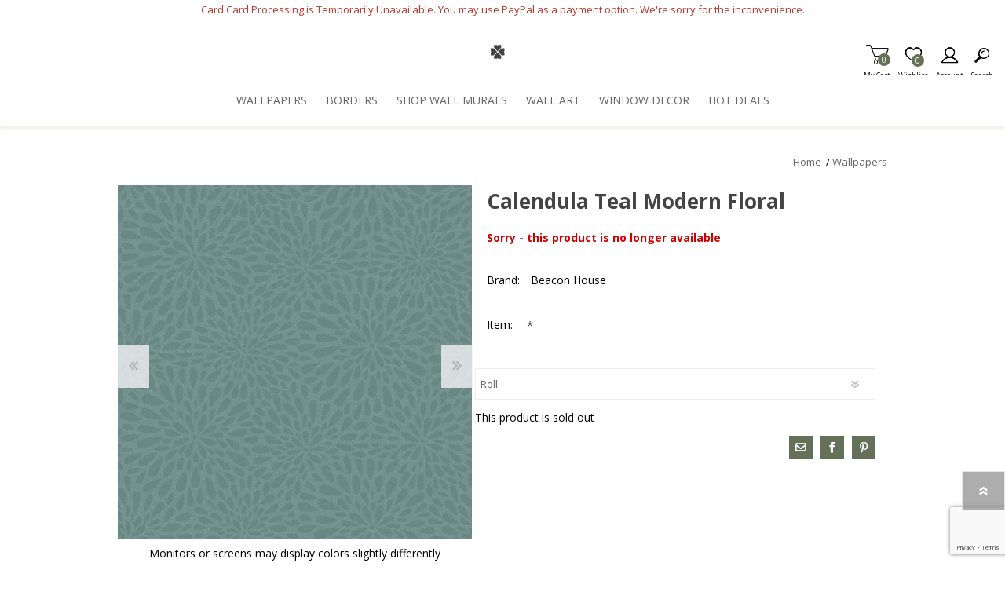

--- FILE ---
content_type: text/html; charset=utf-8
request_url: https://www.luckydaywallpaper.com/2535-20665-teal-modern-floral
body_size: 15629
content:
<!DOCTYPE html><html lang=en class=html-product-details-page><head><title>2535-20665 Teal Modern Floral - Calendula - Simple Space 2 Wallpaper By Beacon House</title><script>dataLayer=[],function(n,t,i,r,u){n[r]=n[r]||[];n[r].push({"gtm.start":(new Date).getTime(),event:"gtm.js"});var e=t.getElementsByTagName(i)[0],f=t.createElement(i),o=r!="dataLayer"?"&l="+r:"";f.async=!0;f.src="https://www.googletagmanager.com/gtm.js?id="+u+o;e.parentNode.insertBefore(f,e)}(window,document,"script","dataLayer","GTM-WRD9CJR")</script><script src=https://cdnjs.cloudflare.com/ajax/libs/jquery/3.5.1/jquery.min.js integrity=sha384-ZvpUoO/+PpLXR1lu4jmpXWu80pZlYUAfxl5NsBMWOEPSjUn/6Z/hRTt8+pR6L4N2 crossorigin=anonymous></script><script>window.jQuery||document.write('<script src="/lib_npm/jquery/jquery.min.js" crossorigin="anonymous"><\/script>')</script><meta charset=UTF-8><meta name=description content="Magnificently bold, this teal infused wallcovering brings a chrysanthemum inspired print to walls in a pretty burst of pearlescent petals and a contemporary silhouette design. "><meta name=keywords content="Wallpaper,Wallpaper styles,Decorative Wallpaper,Designer Wallpaper"><meta name=generator content=nopCommerce><meta name=viewport content="width=device-width, initial-scale=1"><meta property=og:type content=product><meta property=og:title content="Calendula Teal Modern Floral "><meta property=og:description content="Magnificently bold, this teal infused wallcovering brings a chrysanthemum inspired print to walls in a pretty burst of pearlescent petals and a contemporary silhouette design. "><meta property=og:image content=https://bhf-cdn.azureedge.net/bhf-blob-prod/0011695_calendula-teal-modern-floral_600.jpeg><meta property=og:url content=http://www.luckydaywallpaper.com/2535-20665-teal-modern-floral><meta property=og:site_name content="Lucky Day"><meta property=twitter:card content=summary><meta property=twitter:site content="Lucky Day"><meta property=twitter:title content="Calendula Teal Modern Floral "><meta property=twitter:description content="Magnificently bold, this teal infused wallcovering brings a chrysanthemum inspired print to walls in a pretty burst of pearlescent petals and a contemporary silhouette design. "><meta property=twitter:image content=https://bhf-cdn.azureedge.net/bhf-blob-prod/0011695_calendula-teal-modern-floral_600.jpeg><meta property=twitter:url content=http://www.luckydaywallpaper.com/2535-20665-teal-modern-floral><style>.product-details-page .product-specs-box{display:none}.product-details-page .ui-tabs .product-specs-box{display:block}.product-details-page .ui-tabs .product-specs-box .title{display:none}.product-details-page .product-no-reviews,.product-details-page .product-review-links{display:none}</style><link href=/bundles/css/prisma-bundle-aa1093feda.css rel=stylesheet><link href=/Plugins/SevenSpikes.Core/Styles/perfect-scrollbar.min.css rel=stylesheet><link href=/lib_npm/@fortawesome/fontawesome-free/css/all.min.css rel=stylesheet><link href=/Plugins/Nop.Plugin.Widgets.SiteAlert/Content/styles.css rel=stylesheet><link href=/Plugins/Widgets.BsProductVideo/Content/styles.css rel=stylesheet><link href=/Plugins/SevenSpikes.Nop.Plugins.CloudZoom/Themes/Prisma/Content/cloud-zoom/CloudZoom.css rel=stylesheet><link href=/Plugins/SevenSpikes.Nop.Plugins.CloudZoom/Styles/carousel/slick-slider-1.6.0.css rel=stylesheet><link href=/Plugins/SevenSpikes.Nop.Plugins.CloudZoom/Themes/Prisma/Content/carousel/carousel.css rel=stylesheet><link href=/lib_npm/magnific-popup/magnific-popup.css rel=stylesheet><link href=/Plugins/SevenSpikes.Nop.Plugins.NopQuickTabs/Themes/Prisma/Content/QuickTabs.css rel=stylesheet><link href=/Plugins/SevenSpikes.Nop.Plugins.InstantSearch/Themes/Prisma/Content/InstantSearch.css rel=stylesheet><link href=/Plugins/SevenSpikes.Nop.Plugins.MegaMenu/Themes/Prisma/Content/MegaMenu.css rel=stylesheet><link href=/Plugins/SevenSpikes.Nop.Plugins.AjaxCart/Themes/Prisma/Content/ajaxCart.css rel=stylesheet><link href=/Plugins/SevenSpikes.Nop.Plugins.QuickView/Themes/Prisma/Content/QuickView.css rel=stylesheet><link href=/lib_npm/fine-uploader/fine-uploader/fine-uploader.min.css rel=stylesheet><link href=/Plugins/Nop.Plugin.Brewster.Core/Content/css/theme.custom-3.css rel=stylesheet><link href=/Themes/Prisma/Content/css/theme.custom-3.css rel=stylesheet><script src="https://www.google.com/recaptcha/enterprise.js?render=6LcQyxUnAAAAAJZ3jfpEqi7rW80UeXKnq3y7_LQG"></script><link rel=canonical href=http://www.luckydaywallpaper.com/2535-20665-teal-modern-floral><link rel=apple-touch-icon sizes=76x76 href="/icons/icons_3/apple-touch-icon.png?v=2"><link rel=icon type=image/png sizes=32x32 href="/icons/icons_3/favicon-32x32.png?v=2"><link rel=icon type=image/png sizes=16x16 href="/icons/icons_3/favicon-16x16.png?v=2"><link rel=manifest href="/icons/icons_3/site.webmanifest?v=2"><link rel=mask-icon href="/icons/icons_3/safari-pinned-tab.svg?v=2" color=#5bbad5><link rel="shortcut icon" href="/icons/icons_3/favicon.ico?v=2"><meta name=msapplication-TileColor content=#da532c><meta name=msapplication-config content="/icons/icons_3/browserconfig.xml?v=2"><meta name=theme-color content=#ffffff><link rel=preload as=font href=/Themes/Prisma/Content/font/prisma.woff crossorigin><link href="https://fonts.googleapis.com/css?family=Comfortaa:400,700|Fira+Sans:400,700|Open+Sans:400,700|Playfair+Display:400,700&amp;subset=cyrillic,cyrillic-ext,greek,greek-ext,latin-ext&amp;display=swap" rel=stylesheet><body class="product-details-page-body font-open-sans item-type-1"><noscript><iframe src="https://www.googletagmanager.com/ns.html?id=GTM-WRD9CJR" height=0 width=0 style=display:none;visibility:hidden></iframe></noscript><div class=form-submit-spin style=display:none></div><div class=ajax-loading-block-window style=display:none></div><div id=dialog-notifications-success title=Notification style=display:none></div><div id=dialog-notifications-error title=Error style=display:none></div><div id=dialog-notifications-warning title=Warning style=display:none></div><div id=bar-notification class=bar-notification-container data-close=Close role=dialog aria-modal=true aria-label="Successfully added"></div><!--[if lte IE 7]><div style=clear:both;height:59px;text-align:center;position:relative><a href=http://www.microsoft.com/windows/internet-explorer/default.aspx target=_blank> <img src=/Themes/Prisma/Content/img/ie_warning.jpg height=42 width=820 alt="You are using an outdated browser. For a faster, safer browsing experience, upgrade for free today."> </a></div><![endif]--><div class=master-wrapper-page><header><div class=master-header-wrapper-parent><a href=#main-content class="sr-only sr-only-focusable">Skip To Main Content</a><div class=master-header-wrapper><div class=site-alert><span><p><span style=color:#ba372a>Card Card Processing is Temporarily Unavailable. You may use PayPal as a payment option. We're sorry for the inconvenience.</span></span></div><div class=header-wrapper><div class=header-container><div class=header><div class=header-logo><a href="/" class=logo> <img alt="Lucky Day" src=https://bhf-cdn.azureedge.net/bhf-blob-prod/0076880_Lucky_Day_270x42_1.png></a></div><div class=header-links-wrapper><div class=header-selectors-wrapper></div><div class=header-links id=header-links aria-labelledby=header-links-opener><ul><li><a href="/register?returnUrl=%2F2535-20665-teal-modern-floral" class="ico-register account-links">Register</a><li><a href="/login?returnUrl=%2F2535-20665-teal-modern-floral" class="ico-login acount-links">Log in</a><li><a href=/wishlist class="ico-wishlist account-links"> <span class=wishlist-label>Wishlist</span> <span class=wishlist-qty>0</span> </a><li id=topcartlink><a href=/cart class="ico-cart account-links"> <span class=cart-label>My Cart</span> <span class=cart-qty>0</span> </a></ul></div><div id=flyout-cart class=flyout-cart data-removeitemfromcarturl=/PrismaTheme/RemoveItemFromCart data-flyoutcarturl=/PrismaTheme/FlyoutShoppingCart role=dialog aria-modal=true aria-labeledby=flyout-cart-title><span class=cart-qty>0</span><div class=mini-shopping-cart><h2 class=sr-only id=flyout-cart-title>My Shopping Cart</h2><div class=count>You have no items in your shopping cart.</div></div></div></div><div id=mobile-search-box class="search-box store-search-box"><form method=get id=small-search-box-form action=/search><label class=sr-only for=small-searchterms>Search</label> <input type=text class=search-box-text id=small-searchterms autocomplete=off name=q placeholder=Search aria-label="Search store"> <input type=hidden class=instantSearchResourceElement data-highlightfirstfoundelement=true data-minkeywordlength=3 data-defaultproductsortoption=100 data-instantsearchurl=/instantSearchFor data-searchpageurl=/search data-searchinproductdescriptions=false data-numberofvisibleproducts=6 data-noresultsresourcetext=" No data found."> <button type=submit class="button-1 search-box-button"></button></form></div></div><div class=responsive-nav-wrapper-parent><ul class="responsive-nav-wrapper list-unstyled"><li class=search-wrap><span>Search<span aria-hidden=true></span></span><li class=shopping-cart-link title=Cart><a href=/cart id=cart-link>My Cart<span aria-hidden=true></span></a> <span class=cart-qty><span class=sr-only>Items in Cart</span>0</span><li class=wishlist-button><a href=/wishlist class=ico-wishlist title=Wishlist> <span class=wishlist-label>Wishlist<span aria-hidden=true></span></span> <span class=wishlist-qty><span class=sr-only>Item is Wish List</span>0</span> </a><li><a href=# class=personal-button id=header-links-opener title=Account aria-controls=header-links aria-expanded=false> <span>Account<span aria-hidden=true></span></span> </a><li class=search-button-container><a class=search-button id=myNavSearchButton href=# title=Search aria-controls=header-links aria-expanded=false> <span>Search<span aria-hidden=true></span></span> </a><li class=menu-container><a class=menu-title href=#> <span>Menu<span aria-hidden=true></span></span> </a></ul></div></div></div></div><div class=overlayOffCanvas></div><nav class=header-menu aria-label="Main Site Navigation"><div class=navigation-wrapper><div class=close-menu>Close<span class=close-icon aria-hidden=true></span></div></div><ul class=mega-menu data-isrtlenabled=false data-enableclickfordropdown=false><li><a href=/wallpaper-luckyday title=Wallpapers aria-controls=wallpapers-submenu id=wallpapers-menu><span> Wallpapers</span></a><li><a href=/wallpaper-borders-luckyday title=Borders aria-controls=borders-submenu id=borders-menu><span> Borders</span></a><li><a href=/wall-murals-luckyday title="Shop Wall Murals" aria-controls=shop-wall-murals-submenu id=shop-wall-murals-menu><span> Shop Wall Murals</span></a><li><a href=/lucky-day-peel-and-stick title="Wall Art" aria-controls=wall-art-submenu id=wall-art-menu><span> Wall Art</span></a><li><a href=/window-decor-luckyday title="Window Decor" aria-controls=window-decor-submenu id=window-decor-menu><span> Window Decor</span></a><li><a href=/hot-deals-luckyday title="Hot Deals" aria-controls=hot-deals-submenu id=hot-deals-menu><span> Hot Deals</span></a></ul><div class=menu-title><span>Menu</span></div><ul class=mega-menu-responsive><li><a href=/wallpaper-luckyday title=Wallpapers aria-controls=wallpapers-submenu id=wallpapers-menu><span> Wallpapers</span></a><li><a href=/wallpaper-borders-luckyday title=Borders aria-controls=borders-submenu id=borders-menu><span> Borders</span></a><li><a href=/wall-murals-luckyday title="Shop Wall Murals" aria-controls=shop-wall-murals-submenu id=shop-wall-murals-menu><span> Shop Wall Murals</span></a><li><a href=/lucky-day-peel-and-stick title="Wall Art" aria-controls=wall-art-submenu id=wall-art-menu><span> Wall Art</span></a><li><a href=/window-decor-luckyday title="Window Decor" aria-controls=window-decor-submenu id=window-decor-menu><span> Window Decor</span></a><li><a href=/hot-deals-luckyday title="Hot Deals" aria-controls=hot-deals-submenu id=hot-deals-menu><span> Hot Deals</span></a></ul></nav></div></header><main id=main-content><div class=master-wrapper-content><div class=ajaxCartInfo data-getajaxcartbuttonurl=/NopAjaxCart/GetAjaxCartButtonsAjax data-productpageaddtocartbuttonselector=.add-to-cart-button data-productboxaddtocartbuttonselector=.product-box-add-to-cart-button data-productboxproductitemelementselector=.product-item data-nopnotificationwishlistresource="The product has been added to your &lt;a href=&#34;/wishlist&#34;>wishlist&lt;/a>" data-enableonproductpage=True data-enableoncatalogpages=True data-minishoppingcartquatityformattingresource={0} data-miniwishlistquatityformattingresource={0} data-addtowishlistbuttonselector=.add-to-wishlist-button></div><input id=addProductVariantToCartUrl name=addProductVariantToCartUrl type=hidden value=/AddProductFromProductDetailsPageToCartAjax> <input id=addProductToCartUrl name=addProductToCartUrl type=hidden value=/AddProductToCartAjax> <input id=miniShoppingCartUrl name=miniShoppingCartUrl type=hidden value=/MiniShoppingCart> <input id=flyoutShoppingCartUrl name=flyoutShoppingCartUrl type=hidden value=/NopAjaxCartFlyoutShoppingCart> <input id=checkProductAttributesUrl name=checkProductAttributesUrl type=hidden value=/CheckIfProductOrItsAssociatedProductsHasAttributes> <input id=getMiniProductDetailsViewUrl name=getMiniProductDetailsViewUrl type=hidden value=/GetMiniProductDetailsView> <input id=flyoutShoppingCartPanelSelector name=flyoutShoppingCartPanelSelector type=hidden value=#flyout-cart> <input id=shoppingCartMenuLinkSelector name=shoppingCartMenuLinkSelector type=hidden value=.cart-qty> <input id=wishlistMenuLinkSelector name=wishlistMenuLinkSelector type=hidden value=span.wishlist-qty><div class=quickViewData data-productselector=.product-item data-productselectorchild=.buttons data-retrievequickviewurl=/quickviewdata data-quickviewbuttontext="Quick View" data-quickviewbuttontitle="Quick View" data-isquickviewpopupdraggable=True data-enablequickviewpopupoverlay=True data-accordionpanelsheightstyle=auto data-getquickviewbuttonroute=/getquickviewbutton></div><div class=master-column-wrapper><div class=center-1><div class="page product-details-page"><div class=page-body><form method=post id=product-details-form action=/2535-20665-teal-modern-floral><div itemscope itemtype=http://schema.org/Product><meta itemprop=name content="Calendula Teal Modern Floral "><meta itemprop=sku><meta itemprop=gtin content=091212134300><meta itemprop=mpn><meta itemprop=description content="Magnificently bold, this teal infused wallcovering brings a chrysanthemum inspired print to walls in a pretty burst of pearlescent petals and a contemporary silhouette design."><meta itemprop=image content=https://bhf-cdn.azureedge.net/bhf-blob-prod/0011695_calendula-teal-modern-floral_600.jpeg><meta itemprop=brand content="Beacon House"><div itemprop=offers itemscope itemtype=http://schema.org/Offer><meta itemprop=url content=http://www.luckydaywallpaper.com/2535-20665-teal-modern-floral><meta itemprop=price content=0.00><meta itemprop=priceCurrency content=USD><meta itemprop=priceValidUntil><meta itemprop=availability content=http://schema.org/OutOfStock></div><div itemprop=review itemscope itemtype=http://schema.org/Review><meta itemprop=author content=ALL><meta itemprop=url content=/productreviews/23276></div></div><div data-productid=23276 data-analytics-productid=23276 data-analytics="Calendula Teal Modern Floral ,,0.0000,,Simple Space II,Wallpaper,Botanical,Modern,1,1" data-width=20.5000 data-length=396.0000 data-repeat=10.43 data-product-type=Wallpaper><div class=product-essential><div class=product-breadcrumb><div class=breadcrumb><ul itemscope itemtype=http://schema.org/BreadcrumbList><li class="hide ellipsis"><button id=btnExpandBreadcrumb type=button>&nbsp;...&nbsp;</button> <span class=delimiter>/</span><li><span> <a href="/"> <span>Home</span> </a> </span> <span class=delimiter>/</span><li itemprop=itemListElement itemscope itemtype=http://schema.org/ListItem><a href=/wallpaper-luckyday itemprop=item> <span itemprop=name>Wallpapers</span> </a> <span class=delimiter>/</span><meta itemprop=position content=1></ul></div></div><div class=product-content-wrappper><div class=product-name-wrapper-mobile><div class=product-name-container><div class=product-name><h1>Calendula Teal Modern Floral</h1></div><div class=product-variant-list></div></div></div><input type=hidden class=cloudZoomPictureThumbnailsInCarouselData data-vertical=false data-numvisible=5 data-numscrollable=1 data-enable-slider-arrows=false data-enable-slider-dots=true data-size=2 data-rtl=false data-responsive-breakpoints-for-thumbnails="  [{&#34;breakpoint&#34;:1024,&#34;settings&#34;:{&#34;slidesToShow&#34;:5, &#34;slidesToScroll&#34;:1,&#34;arrows&#34;:true,&#34;dots&#34;:true}},{&#34;breakpoint&#34;:600,&#34;settings&#34;:{&#34;slidesToShow&#34;:4,&#34;slidesToScroll&#34;:1,&#34;arrows&#34;:true,&#34;dots&#34;:true}},{&#34;breakpoint&#34;:400,&#34;settings&#34;:{&#34;slidesToShow&#34;:3,&#34;slidesToScroll&#34;:1,&#34;arrows&#34;:true,&#34;dots&#34;:true}}]" data-magnificpopup-counter="%curr% of %total%" data-magnificpopup-prev="Previous (Left arrow key)" data-magnificpopup-next="Next (Right arrow key)" data-magnificpopup-close="Close (Esc)" data-magnificpopup-loading=Loading...> <input type=hidden class=cloudZoomAdjustPictureOnProductAttributeValueChange data-productid=23276 data-isintegratedbywidget=true> <input type=hidden class=cloudZoomEnableClickToZoom><div class="gallery sevenspikes-cloudzoom-gallery"><div class=picture-wrapper><div class=picture id=sevenspikes-cloud-zoom data-zoomwindowelementid="" data-selectoroftheparentelementofthecloudzoomwindow="" data-defaultimagecontainerselector=".product-essential .gallery" data-zoom-window-width=360 data-zoom-window-height=360><a href=https://bhf-cdn.azureedge.net/bhf-blob-prod/0011695_calendula-teal-modern-floral.jpeg data-full-image-url=https://bhf-cdn.azureedge.net/bhf-blob-prod/0011695_calendula-teal-modern-floral.jpeg class="cloud-zoom picture-link" id=zoom1 aria-label="Links to Larger Version of Product Image"> <img src=https://bhf-cdn.azureedge.net/bhf-blob-prod/0011695_calendula-teal-modern-floral_600.jpeg alt="Calendula Teal Modern Floral" class=cloudzoom id=cloudZoomImage itemprop=image data-cloudzoom="appendSelector: '.picture-wrapper', zoomOffsetX: 20, zoomOffsetY: 0, autoInside: 1000, tintOpacity: 0, zoomWidth: 360, zoomHeight: 360, easing: 3, touchStartDelay: true, zoomFlyOut: false, disableZoom: 'auto'"> </a></div><div class="picture-thumbs-navigation-arrow picture-thumbs-prev-arrow" data-type=Prev><span data-fullsizeimageurl=https://bhf-cdn.azureedge.net/bhf-blob-prod/0011695_calendula-teal-modern-floral.jpeg>Prev</span></div><div class="picture-thumbs-navigation-arrow picture-thumbs-next-arrow" data-type=Next><span data-fullsizeimageurl=https://bhf-cdn.azureedge.net/bhf-blob-prod/0011695_calendula-teal-modern-floral.jpeg>Next</span></div></div><div class=product-image-note>Monitors or screens may display colors slightly differently</div><div class="picture-thumbs in-carousel"><div class=picture-thumbs-list id=picture-thumbs-carousel><div class=picture-thumbs-item><a class="cloudzoom-gallery thumb-item" data-full-image-url=https://bhf-cdn.azureedge.net/bhf-blob-prod/0011695_calendula-teal-modern-floral.jpeg data-cloudzoom="appendSelector: '.picture-wrapper', zoomOffsetX: 20, zoomOffsetY: 0, autoInside: 1000, tintOpacity: 0, zoomWidth: 360, zoomHeight: 360, useZoom: '.cloudzoom', image: 'https://bhf-cdn.azureedge.net/bhf-blob-prod/0011695_calendula-teal-modern-floral_600.jpeg', zoomImage: 'https://bhf-cdn.azureedge.net/bhf-blob-prod/0011695_calendula-teal-modern-floral.jpeg', easing: 3, touchStartDelay: true, zoomFlyOut: false, disableZoom: 'auto'"> <img class=cloud-zoom-gallery-img src=https://bhf-cdn.azureedge.net/bhf-blob-prod/0011695_calendula-teal-modern-floral_100.jpeg alt="Calendula Teal Modern Floral"> </a></div><div class=picture-thumbs-item><a class="cloudzoom-gallery thumb-item" data-full-image-url=https://bhf-cdn.azureedge.net/bhf-blob-prod/0011696_calendula-teal-modern-floral.jpeg data-cloudzoom="appendSelector: '.picture-wrapper', zoomOffsetX: 20, zoomOffsetY: 0, autoInside: 1000, tintOpacity: 0, zoomWidth: 360, zoomHeight: 360, useZoom: '.cloudzoom', image: 'https://bhf-cdn.azureedge.net/bhf-blob-prod/0011696_calendula-teal-modern-floral_600.jpeg', zoomImage: 'https://bhf-cdn.azureedge.net/bhf-blob-prod/0011696_calendula-teal-modern-floral.jpeg', easing: 3, touchStartDelay: true, zoomFlyOut: false, disableZoom: 'auto'"> <img class=cloud-zoom-gallery-img src=https://bhf-cdn.azureedge.net/bhf-blob-prod/0011696_calendula-teal-modern-floral_100.jpeg alt="Calendula Teal Modern Floral"> </a></div></div></div><div class=video-holder><a class="video-thumb thumb-item"> <img data-embedvideoid=12854 src=https://bhf-cdn.azureedge.net/bhf-blob-prod/0080321_100.jpeg alt=VideoThumpLink data-embedvideohtmlcode="&lt;iframe width=&#34;560&#34; height=&#34;315&#34; src=&#34;https://www.youtube-nocookie.com/embed/8ZbUS4pOKso&#34; title=&#34;YouTube video player&#34; frameborder=&#34;0&#34; allow=&#34;accelerometer; autoplay; clipboard-write; encrypted-media; gyroscope; picture-in-picture; web-share&#34; allowfullscreen>&lt;/iframe>"> </a></div><script>$(".picture-thumbs").length>0?($(".picture-thumbs").append("<div class='video-title' alt='Product Video of Calendula Teal Modern Floral '>Videos<\/div><br/>"),$(".picture-thumbs").append($(".video-holder > a"))):($("<div class='picture-thumbs'><\/div>").insertAfter(".picture"),$(".picture-thumbs").append("<div class='video-title'>Videos<\/div><br/>"),$(".picture-thumbs").append($(".video-holder > a")));$(".video-thumb").click(function(){var t="",n="";t=$(this).find("img").data("embedvideohtmlcode");n=$(t).attr("src");n=n+"?autoplay=1&rel=0";$.magnificPopup.open({items:{src:'<iframe style="text-align: center;" src='+n+' frameborder="0" allowfullscreen><\/iframe>',type:"inline"},closeBtnInside:!0,closeOnContentClick:!1,closeOnBgClick:!0})})</script></div><script>$(window).ready(function(){setTimeout(function(){$(".slick-dots li").on("click",function(){var n=parseInt($(this).attr("id").slice(-2));$("[data-slick-index='"+n+"'] a").click()})},1e3)})</script><div class="overview grouped"><div class=product-name-wrapper><div class=product-name-container><div class=product-name><h1>Calendula Teal Modern Floral</h1></div><div class=product-variant-list></div></div></div><div class=discontinued-product><h4>Sorry - this product is no longer available</h4></div><div class=manufacturers><span class=label>Brand:</span> <span class=value> <span itemprop=brand itemtype=http://schema.org/Thing itemscope>Beacon House<meta itemprop=name content="Beacon House"></span> </span></div><div class=product-reviews-overview><div class=product-review-box><div class=rating><div style=width:0%></div></div></div><div class=product-no-reviews><a href=/productreviews/23276>Be the first to review this product</a></div></div><div id=colorway-component-container></div><div class=attributes><ul><li><div class=attr-label id=product_attribute_label_7510><label class=label for=product_attribute_7510> Item: </label> <span class=required>*</span><div class=attribute-description><p><strong>&nbsp;</strong></div></div><div class=attr-value id=product_attribute_input_7510><select name=product_attribute_7510 id=product_attribute_7510 aria-describedby=product_attribute_7510><option value=15027>Roll<option value=15028>Sample - 8 in X 10 in</select></div></ul></div><div class=product-variant-list><div class=no-associated-products>This product is sold out</div></div><div class=product-share-wrapper><div class=share-button><div class=product-email-a-friend-buttons><ul><li class=email><a href=/productemailafriend/23276>Email</a></ul></div></div><div class=product-social-buttons><ul><li class=facebook><a href="javascript:openShareWindow(&#34;https://www.facebook.com/sharer.php?u=http://www.luckydaywallpaper.com/2535-20665-teal-modern-floral&#34;)">facebook</a><li class=pinterest><a href="javascript:void function(){var n=document.createElement(&#34;script&#34;);n.setAttribute(&#34;type&#34;,&#34;text/javascript&#34;);n.setAttribute(&#34;charset&#34;,&#34;UTF-8&#34;);n.setAttribute(&#34;src&#34;,&#34;https://assets.pinterest.com/js/pinmarklet.js?r=&#34;+Math.random()*99999999);document.body.appendChild(n)}()">pinterest</a></ul><div class=houzz-url></div></div></div></div></div><div class=product-details-description-container><div class=full-description>Magnificently bold, this teal infused wallcovering brings a chrysanthemum inspired print to walls in a pretty burst of pearlescent petals and a contemporary silhouette design.</div></div></div><div id=quickTabs class=productTabs data-ajaxenabled=false data-productreviewsaddnewurl=/ProductTab/ProductReviewsTabAddNew/23276 data-productcontactusurl=/ProductTab/ProductContactUsTabAddNew/23276 data-couldnotloadtaberrormessage="Couldn't load this tab."><script>$(function(){$("#mobile-product-tabs-accordion").accordion({heightStyle:"content",collapsible:!0})})</script><div class=desktop-product-tabs><div class=productTabs-header role=tablist><ul><li><a href=#quickTab-specifications role=tab>Specifications</a><li><a href=#quickTab-3365 role=tab>Calculator</a><li><a href=#quickTab-reviews role=tab>Reviews</a></ul></div><div class=productTabs-body><div id=quickTab-specifications><div class=product-specs-box><div class=title><strong>Products specifications</strong></div><div class=table-wrapper><table class=data-table><colgroup><col width=25%><col><tbody><tr class=odd><td class=spec-name>Material<td class=spec-value>Non Woven<tr class=even><td class=spec-name>Match<td class=spec-value>Straight<tr class=odd><td class=spec-name>Removability<td class=spec-value>Strippable<tr class=even><td class=spec-name>Repeat<td class=spec-value>10.43&quot;<tr class=odd><td class=spec-name>Roll Width<td class=spec-value>20.5&quot;<tr class=even><td class=spec-name>Roll Coverage<td class=spec-value>About 56 square feet<tr class=odd><td class=spec-name>Roll Length<td class=spec-value>33&#39;<tr class=even><td class=spec-name>Washability<td class=spec-value>Washable<tr class=odd><td class=spec-name>Installation<td class=spec-value>Paste the Wall</table></div></div></div><div id=quickTab-3365><div class=custom-tab><div id=WallpaperCalculator class=calculator-container><div><div><div><div><div class=row><div class=label>Wall Width: (ft)</div><input class=calcWidth type=text></div><div class=row><div class=label>Wall Height: (ft)</div><input class=calcHeight type=text></div><div class=openings-container></div><div class=buttons><button type=button class="button-3 add-opening-btn">Add Window / Door</button></div></div></div><div class="buttons calculator-button wallpaper-calculator-button"><input type=button value=Calculate class=button-1></div><div class=CalculatorResults></div></div></div></div></div></div><div id=quickTab-reviews><div id=updateTargetId class=product-reviews-page><div class=write-review id=review-form><div class=title><strong>Write your own review</strong></div><div class=required-desc>* indicates a required field</div><div id=user-error class="message-error validation-summary-errors"><ul><li>Only registered users can write reviews</ul></div><div class=form-fields><div class=inputs><label for=AddProductReview_Title>Review title:</label> <input class=review-title type=text id=AddProductReview_Title name=AddProductReview.Title disabled> <span class=required>*</span> <span class=field-validation-valid data-valmsg-for=AddProductReview.Title data-valmsg-replace=true></span></div><div class=inputs><label for=AddProductReview_ReviewText>Review text:</label> <textarea class=review-text id=AddProductReview_ReviewText name=AddProductReview.ReviewText disabled></textarea> <span class=required>*</span> <span class=field-validation-valid data-valmsg-for=AddProductReview.ReviewText data-valmsg-replace=true></span></div><div class=review-rating><div class=name-description><label for=AddProductReview_Rating>Rating:</label></div><div class=rating-wrapper><div class="label first" id=bad-review>Bad</div><div class=rating-options><fieldset><legend class=sr-only>Product Rating from 1 to 5</legend><input value=5 value=5 type=radio type=radio id=addproductrating_5 aria-label=Excellent checked data-val=true data-val-required="The Rating field is required." name=AddProductReview.Rating> <label for=addproductrating_5>5</label> <input value=4 value=4 type=radio type=radio id=addproductrating_4 aria-label=Good name=AddProductReview.Rating> <label for=addproductrating_4>4</label> <input value=3 value=3 type=radio type=radio id=addproductrating_3 aria-label="Not bad but also not excellent" name=AddProductReview.Rating> <label for=addproductrating_3>3</label> <input value=2 value=2 type=radio type=radio id=addproductrating_2 aria-label="Not good" name=AddProductReview.Rating> <label for=addproductrating_2>2</label> <input value=1 value=1 type=radio type=radio id=addproductrating_1 aria-label=Bad name=AddProductReview.Rating> <label for=addproductrating_1>1</label></fieldset></div><div class="label last" id=good-review>Excellent</div></div></div><div class=buttons><input type=button id=add-review name=add-review onclick="location.href=&#34;/login&#34;" aria-describedby=user-error class="button-1 write-product-review-button" value="Login/Register to leave a review"></div></div></div></div><script>window.onload=function(){dataLayer.push({ProductId:"ProductId - 23276"})}</script></div></div></div><div id=mobile-product-tabs-accordion class=mobile-product-tabs><h3>Specifications</h3><div><p><div class=product-specs-box><div class=title><strong>Products specifications</strong></div><div class=table-wrapper><table class=data-table><colgroup><col width=25%><col><tbody><tr class=odd><td class=spec-name>Material<td class=spec-value>Non Woven<tr class=even><td class=spec-name>Match<td class=spec-value>Straight<tr class=odd><td class=spec-name>Removability<td class=spec-value>Strippable<tr class=even><td class=spec-name>Repeat<td class=spec-value>10.43&quot;<tr class=odd><td class=spec-name>Roll Width<td class=spec-value>20.5&quot;<tr class=even><td class=spec-name>Roll Coverage<td class=spec-value>About 56 square feet<tr class=odd><td class=spec-name>Roll Length<td class=spec-value>33&#39;<tr class=even><td class=spec-name>Washability<td class=spec-value>Washable<tr class=odd><td class=spec-name>Installation<td class=spec-value>Paste the Wall</table></div></div></div><h3>Calculator</h3><div><p><div class=custom-tab><div id=WallpaperCalculator class=calculator-container><div><div><div><div><div class=row><div class=label>Wall Width: (ft)</div><input class=calcWidth type=text></div><div class=row><div class=label>Wall Height: (ft)</div><input class=calcHeight type=text></div><div class=openings-container></div><div class=buttons><button type=button class="button-3 add-opening-btn">Add Window / Door</button></div></div></div><div class="buttons calculator-button wallpaper-calculator-button"><input type=button value=Calculate class=button-1></div><div class=CalculatorResults></div></div></div></div></div></div><h3>Reviews</h3><div><p><div id=updateTargetId class=product-reviews-page><div class=write-review id=review-form><div class=title><strong>Write your own review</strong></div><div class=required-desc>* indicates a required field</div><div id=user-error class="message-error validation-summary-errors"><ul><li>Only registered users can write reviews</ul></div><div class=form-fields><div class=inputs><label for=AddProductReview_Title>Review title:</label> <input class=review-title type=text id=AddProductReview_Title name=AddProductReview.Title disabled> <span class=required>*</span> <span class=field-validation-valid data-valmsg-for=AddProductReview.Title data-valmsg-replace=true></span></div><div class=inputs><label for=AddProductReview_ReviewText>Review text:</label> <textarea class=review-text id=AddProductReview_ReviewText name=AddProductReview.ReviewText disabled></textarea> <span class=required>*</span> <span class=field-validation-valid data-valmsg-for=AddProductReview.ReviewText data-valmsg-replace=true></span></div><div class=review-rating><div class=name-description><label for=AddProductReview_Rating>Rating:</label></div><div class=rating-wrapper><div class="label first" id=bad-review>Bad</div><div class=rating-options><fieldset><legend class=sr-only>Product Rating from 1 to 5</legend><input value=5 value=5 type=radio type=radio id=addproductrating_5 aria-label=Excellent checked data-val=true data-val-required="The Rating field is required." name=AddProductReview.Rating> <label for=addproductrating_5>5</label> <input value=4 value=4 type=radio type=radio id=addproductrating_4 aria-label=Good name=AddProductReview.Rating> <label for=addproductrating_4>4</label> <input value=3 value=3 type=radio type=radio id=addproductrating_3 aria-label="Not bad but also not excellent" name=AddProductReview.Rating> <label for=addproductrating_3>3</label> <input value=2 value=2 type=radio type=radio id=addproductrating_2 aria-label="Not good" name=AddProductReview.Rating> <label for=addproductrating_2>2</label> <input value=1 value=1 type=radio type=radio id=addproductrating_1 aria-label=Bad name=AddProductReview.Rating> <label for=addproductrating_1>1</label></fieldset></div><div class="label last" id=good-review>Excellent</div></div></div><div class=buttons><input type=button id=add-review name=add-review onclick="location.href=&#34;/login&#34;" aria-describedby=user-error class="button-1 write-product-review-button" value="Login/Register to leave a review"></div></div></div></div><script>window.onload=function(){dataLayer.push({ProductId:"ProductId - 23276"})}</script></div></div></div><div class=product-collateral><div class=product-specs-box><div class=title><strong>Products specifications</strong></div><div class=table-wrapper><table class=data-table><colgroup><col width=25%><col><tbody><tr class=odd><td class=spec-name>Material<td class=spec-value>Non Woven<tr class=even><td class=spec-name>Match<td class=spec-value>Straight<tr class=odd><td class=spec-name>Removability<td class=spec-value>Strippable<tr class=even><td class=spec-name>Repeat<td class=spec-value>10.43&quot;<tr class=odd><td class=spec-name>Roll Width<td class=spec-value>20.5&quot;<tr class=even><td class=spec-name>Roll Coverage<td class=spec-value>About 56 square feet<tr class=odd><td class=spec-name>Roll Length<td class=spec-value>33&#39;<tr class=even><td class=spec-name>Washability<td class=spec-value>Washable<tr class=odd><td class=spec-name>Installation<td class=spec-value>Paste the Wall</table></div></div></div></div><input name=__RequestVerificationToken type=hidden value=CfDJ8Cez9H_NyD9Jul_NcVHTN0BpQNbViwrD4g6ZOHH3xIEnQHqbVD8eohPGhI1zBO3x_jPOJ0jvxm0m8qgCMH2oK9-vJC-FBV3rcnkQxcRW5Xi0bRXQrY9tiEzXAL5Bum1sqtE95UzFAo75etiTQiPDMdU></form></div></div><script>function ChangeVariantSelection(n){var t,i,r;if(n!=null&&n!="undefined"){t="/product/GetProductSku?productId=productIdVal";t=t.replace("productIdVal",n);$.ajax({cache:!1,url:t,type:"post",success:function(t){if(t.Sku){var r=encodeURI(t.Sku),u=window.location.pathname.split("/"),i=u[1],f="/"+i+"/"+r;let e={id:n};window.history.pushState(e,i,f)}}});let u=$(".product-variant-line[data-productid='"+n+"']"),f=u.data("analytics");productView(f);i=$(".product-variant-line-wishlist[data-productid != '"+n+"']");i.length>0?$(".product-variant-line-wishlist[data-productid != '"+n+"']").animate({opacity:0},"slow",function(){$(".product-variant-line-wishlist[data-productid != '"+n+"']").css("visibility","collapse");$(".product-variant-line-wishlist[data-productid != '"+n+"']").css("display","none");$(".product-variant-line-wishlist[data-productid='"+n+"']").css("visibility","visible");$(".product-variant-line-wishlist[data-productid='"+n+"']").css("display","block");$(".product-variant-line-wishlist[data-productid='"+n+"']").animate({opacity:1},"slow",function(){})}):($(".product-variant-line-wishlist[data-productid='"+n+"']").css("visibility","visible"),$(".product-variant-line-wishlist[data-productid='"+n+"']").css("display","block"),$(".product-variant-line-wishlist[data-productid='"+n+"']").animate({opacity:1},"slow",function(){}));r=$(".product-variant-line[data-productid != '"+n+"']");r.length>0?$(".product-variant-line[data-productid != '"+n+"']").animate({opacity:0},"slow",function(){$(".product-variant-line[data-productid != '"+n+"']").css("visibility","collapse");$(".product-variant-line[data-productid != '"+n+"']").css("display","none");$(".product-variant-line[data-productid='"+n+"']").css("visibility","visible");$(".product-variant-line[data-productid='"+n+"']").css("display","block");$(".product-variant-line[data-productid='"+n+"']").animate({opacity:1},"slow",function(){})}):($(".product-variant-line[data-productid='"+n+"']").css("visibility","visible"),$(".product-variant-line[data-productid='"+n+"']").css("display","block"),$(".product-variant-line[data-productid='"+n+"']").animate({opacity:1},"slow",function(){}));vLastSelectionIdx=n}}function getQueryParam(n){return location.search.substr(1).split("&").some(function(t){return t.split("=")[0]==n&&(n=t.split("=")[1])}),n}var vLastSelectionIdx=null,quantityAttributeChangedHandler=function(n){let t=n.changedData.productId,i=n.changedData.quantity;$(".reward-points").each(function(){var n=$(this).data("id");if(n===t){let n=$(this).data("reward-points"),t=$(this).html(),r=i*n,u=t.replace(/[0-9]+/,r);$(this).html(u)}})};$(document).on("product_quantity_changed",quantityAttributeChangedHandler);$(document).ready(function(){var t=getQueryParam("variantId"),n;t!="variantId"?(n=parseInt(t),n!="NaN"&&$("#product-variant-selector").val(n)):vLastSelectionIdx!=null&&$("#product-variant-selector").val(vLastSelectionIdx);ChangeVariantSelection()});$(".product-variant-selector").change(function(){ChangeVariantSelection()});jQuery(document).ready(function(){jQuery(".video-thumb").on("click",function(){AddPinterestWatchVideo("")})});$("[id$=EnteredQuantity").change(function(n){var r=n.currentTarget.value,i=n.currentTarget.id.split("_")[1],t="/product/ProductDetails_QuantityChanged?productId=productIdVal&qty=qtyVal";t=t.replace("productIdVal",i);t=t.replace("qtyVal",r);$.ajax({cache:!1,url:t,type:"post",success:function(n){$("#stock-availability-value-"+i).text()!==n.stockText&&$("#stock-availability-value-"+i).animate({opacity:0},1e3,function(){$(this).text(n.stockText)}).animate({opacity:1},"fast")}})});$(".calculator-link").click(function(){ScrollToCalculator()})</script></div></div></div></main><footer class=footer><div class="footer-upper electronics-pattern"><div class=newsletter><div class=title><strong>Subscribe to our newsletter</strong></div><div class=newsletter-subscribe id=newsletter-subscribe-block><div class=newsletter-email><label class=sr-only for=newsletter-email>Enter your email here...</label> <input id=newsletter-email class=newsletter-subscribe-text placeholder="Enter your email here..." aria-label="Sign up for our newsletter" aria-labelledby=newsletter-result-block type=email name=NewsletterEmail> <button type=button id=newsletter-subscribe-button class="button-1 newsletter-subscribe-button">Subscribe</button></div><div class=newsletter-validation style=display:none><span id=subscribe-loading-progress class=please-wait>Wait...</span> <span class=field-validation-valid data-valmsg-for=NewsletterEmail data-valmsg-replace=true></span></div></div><div class=newsletter-result id=newsletter-result-block style=display:none></div></div></div><div class=footer-middle><div class=footer-block><h2 class=title><strong>Information</strong></h2><ul class=list><li><a href=/about-lucky-day>About Us</a><li><a href=/shipping-policies>Shipping Policy</a><li><a href=/return-policies>Return Policy</a><li><a href=/faq>FAQ</a></ul></div><div class=footer-block><h2 class=title><strong>My account</strong></h2><ul class=list><li><a href=/customer/info>Customer info</a><li><a href=/customer/addresses>Addresses</a><li><a href=/order/history>Orders</a><li><a href=/cart>My Cart</a><li><a href=/wishlist>Wishlist</a></ul></div><div class=footer-block><h2 class=title><strong>Need Help</strong></h2><ul class=list><li><a href=/contactus>Contact us</a><li><a href=/accessibility>Accessibility</a></ul></div><div><h2 class=title><strong>Follow us</strong></h2><ul class=list><li><ul class=social-sharing><li><a target=_blank class=instagram href="https://www.instagram.com/luckydaywallpaper/">Instagram<span></span></a><li><a target=_blank class=facebook href="https://www.facebook.com/luckydaywallpaper/">Facebook<span></span></a></ul><li class=footer-info><span>750 Linden Ave</span><li class=footer-info><span>York, PA 17404</span><li class=footer-info><a href=tel:781-963-4800><span>Phone: 781-963-4800</span></a></ul></div></div><div class=footer-lower><div class=footer-lower-wrapper><div class=footer-disclaimer>Copyright &copy; 2026 Lucky Day. All rights reserved. <br> <span class=termsAndPolicy> <a href=/terms-and-conditions>Terms & Conditions</a> <a href=/privacy-statement>Privacy Policy</a> </span></div></div></div></footer><div class=filter-options><div class=filters-button><span>Filters</span></div><div class=product-sorting-mobile></div><div class=product-display-mobile></div></div></div><script>$(document).ready(function(){$(document).on("click",function(n){var i=$(".personal-button"),t;i.is(n.target)||i.has(n.target).length!==0||$("#header-links-wrapper").removeClass("active").removeClass("opened");t=$(".shopping-cart-link");t.is(n.target)||t.has(n.target).length!==0||$("#flyout-cart").removeClass("active").removeClass("opened")})});$(document).ready(function(){AddPinterestEmail("builtin@search_engine_record.com")})</script><script src=https://cdnjs.cloudflare.com/ajax/libs/jquery-validate/1.19.3/jquery.validate.min.js integrity=sha384-Uq7tE9OMKGCqc3pyboRZ08az3KDI+KFBFriwJ2Spd/QAHtD5Y1KnlgtexFJUmMRi crossorigin=anonymous></script><script>window.jQuery&&window.jQuery.fn&&window.jQuery.validator||document.write('<script src="/lib_npm/jquery-validation/jquery.validate.min.js" crossorigin="anonymous"><\/script>')</script><script src=https://cdnjs.cloudflare.com/ajax/libs/jquery-validation-unobtrusive/3.2.11/jquery.validate.unobtrusive.min.js integrity=sha384-R3vNCHsZ+A2Lo3d5A6XNP7fdQkeswQWTIPfiYwSpEP3YV079R+93YzTeZRah7f/F crossorigin=anonymous></script><script>window.jQuery&&window.jQuery.validator&&window.jQuery.validator.unobtrusive||document.write('<script src="/lib_npm/jquery-validation-unobtrusive/jquery.validate.unobtrusive.min.js" crossorigin="anonymous"><\/script>')</script><script src=https://cdnjs.cloudflare.com/ajax/libs/jqueryui/1.12.1/jquery-ui.min.js integrity=sha384-PtTRqvDhycIBU6x1wwIqnbDo8adeWIWP3AHmnrvccafo35E7oIvW7HPXn2YimvWu crossorigin=anonymous></script><script>window.jQuery&&window.jQuery.ui||document.write('<script src="/lib_npm/jquery-ui-dist/jquery-ui.min.js" crossorigin="anonymous"><\/script>')</script><script src=https://cdnjs.cloudflare.com/ajax/libs/jquery-migrate/3.3.2/jquery-migrate.min.js integrity=sha384-K4DXq6cnbcH6WemsoQDwSmAF+6spEE5W/rGMfBulBdu61Dxlr33bmPKzUCSJmE4c crossorigin=anonymous></script><script>window.jQuery&&window.jQuery.migrateVersion||document.write('<script src="/lib_npm/jquery-migrate/jquery-migrate.js" crossorigin="anonymous"><\/script>')</script><script src=https://bhf-cdn.azureedge.net/bhf-blob-prod/prisma-bundle-570b4b7488.js></script><script src=/Plugins/SevenSpikes.Nop.Plugins.InstantSearch/Scripts/InstantSearch.min.js></script><script src=/lib/kendo/2020.1.406/js/kendo.data.min.js></script><script src=/lib/kendo/2020.1.406/js/kendo.list.min.js></script><script src=/lib/kendo/2020.1.406/js/kendo.autocomplete.min.js></script><script src=/lib/kendo/2020.1.406/js/kendo.fx.min.js></script><script src=/Themes/Prisma/Content/scripts/WallpaperCalculator.js></script><script src=/Plugins/Nop.Plugin.Widgets.Colorways/Scripts/colorways.js></script><script>$(document).ready(function(){showHideDropdownQuantity("product_attribute_7510")})</script><script>function showHideDropdownQuantity(n){$("select[name="+n+"] > option").each(function(){$("#"+n+"_"+this.value+"_qty_box").hide()});$("#"+n+"_"+$("select[name="+n+"] > option:selected").val()+"_qty_box").css("display","inline-block")}function showHideRadioQuantity(n){$("input[name="+n+"]:radio").each(function(){$("#"+$(this).attr("id")+"_qty_box").hide()});$("#"+n+"_"+$("input[name="+n+"]:radio:checked").val()+"_qty_box").css("display","inline-block")}function showHideCheckboxQuantity(n){$("#"+n).is(":checked")?$("#"+n+"_qty_box").css("display","inline-block"):$("#"+n+"_qty_box").hide()}</script><script>function attribute_change_handler_23276(){$.ajax({cache:!1,url:"/shoppingcart/productdetails_groupedattributechange?productId=23276&validateAttributeConditions=False&loadPicture=True",data:$("#product-details-form").serialize(),type:"post",success:function(n){n.ProductId&&ChangeVariantSelection(n.ProductId);$.event.trigger({type:"product_attributes_changed",changedData:n})}})}$(document).ready(function(){attribute_change_handler_23276();$("#product_attribute_7510").change(function(){attribute_change_handler_23276()})})</script><script>function openShareWindow(n){var t=520,i=400,r=screen.height/2-i/2,u=screen.width/2-t/2;window.open(n,"sharer","top="+r+",left="+u+",toolbar=0,status=0,width="+t+",height="+i)}function addToHouzz(){var n=900,t=480,i=Math.floor((screen.width-n)/2),r=Math.floor((screen.height-t)/2);window.open("https://www.houzz.com/imageClipperUpload?link=http://www.luckydaywallpaper.com/2535-20665-teal-modern-floral&source=button&hzid=45129&imageUrl=https://bhf-cdn.azureedge.net/bhf-blob-prod/0011695_calendula-teal-modern-floral_600.jpeg&title=Calendula Teal Modern Floral &ref=http://www.luckydaywallpaper.com/2535-20665-teal-modern-floral","HOUZZ"+(new Date).getTime(),"status=no,resizable=yes,scrollbars=yes,personalbar=no,directories=no,location=no,toolbar=no,menubar=no,width="+n+",height="+t+",left="+i+",top="+r)}</script><script>$(document).ready(function(){$(".header").on("mouseenter","#topcartlink",function(){$("#flyout-cart").addClass("active")});$(".header").on("mouseleave","#topcartlink",function(){$("#flyout-cart").removeClass("active")});$(".header").on("mouseenter","#flyout-cart",function(){$("#flyout-cart").addClass("active")});$(".header").on("mouseleave","#flyout-cart",function(){$("#flyout-cart").removeClass("active")})})</script><script id=instantSearchItemTemplate type=text/x-kendo-template>
    <div class="instant-search-item" data-url="${ data.CustomProperties.Url }">
        <a class="iOS-temp" href="${ data.CustomProperties.Url }">
            <div class="img-block">
                <img src="${ data.DefaultPictureModel.ImageUrl }" alt="${ data.Name }" title="${ data.Name }" style="border: none">
            </div>
            <div class="detail">
                <div class="title">${ data.Name }</div>
                <div class="price"># var price = ""; if (data.ProductPrice.Price) { price = data.ProductPrice.Price } # #= price #</div>           
            </div>
        </a>
    </div>
</script><script>$("#small-search-box-form").on("submit",function(n){$("#small-searchterms").val()==""&&(alert("Please enter some search keyword"),$("#small-searchterms").focus(),n.preventDefault())})</script><script>var localized_data={AjaxCartFailure:"Failed to add the product. Please refresh the page and try one more time."};AjaxCart.init(!1,".cart-qty",".wishlist-qty","#flyout-cart",localized_data)</script><script>function newsletter_subscribe(n){var t=$(".newsletter-validation"),i;t.show();i={subscribe:n,email:$("#newsletter-email").val()};$.ajax({cache:!1,type:"POST",url:"/subscribenewsletter",data:i,success:function(n){$("#newsletter-result-block").html(n.Result);n.Success?($("#newsletter-subscribe-block").hide(),$("#newsletter-result-block").show(),AddNewsletterEvent($("#newsletter-email").val())):($("#newsletter-result-block").fadeIn("slow").delay(72e3).fadeOut("slow"),$("#newsletter-email").focus())},error:function(){alert("Failed to subscribe.")},complete:function(){t.hide()}})}$(document).ready(function(){$("#newsletter-subscribe-button").on("click",function(){newsletter_subscribe("true")});$("#newsletter-email").on("keydown",function(n){if(n.keyCode==13)return $("#newsletter-subscribe-button").trigger("click"),!1})})</script><a class=scroll-back-button id=goToTop><span class=sr-only>Return to Top</span></a>

--- FILE ---
content_type: text/html; charset=utf-8
request_url: https://www.google.com/recaptcha/enterprise/anchor?ar=1&k=6LcQyxUnAAAAAJZ3jfpEqi7rW80UeXKnq3y7_LQG&co=aHR0cHM6Ly93d3cubHVja3lkYXl3YWxscGFwZXIuY29tOjQ0Mw..&hl=en&v=PoyoqOPhxBO7pBk68S4YbpHZ&size=invisible&anchor-ms=20000&execute-ms=30000&cb=tf43usjhua5l
body_size: 48827
content:
<!DOCTYPE HTML><html dir="ltr" lang="en"><head><meta http-equiv="Content-Type" content="text/html; charset=UTF-8">
<meta http-equiv="X-UA-Compatible" content="IE=edge">
<title>reCAPTCHA</title>
<style type="text/css">
/* cyrillic-ext */
@font-face {
  font-family: 'Roboto';
  font-style: normal;
  font-weight: 400;
  font-stretch: 100%;
  src: url(//fonts.gstatic.com/s/roboto/v48/KFO7CnqEu92Fr1ME7kSn66aGLdTylUAMa3GUBHMdazTgWw.woff2) format('woff2');
  unicode-range: U+0460-052F, U+1C80-1C8A, U+20B4, U+2DE0-2DFF, U+A640-A69F, U+FE2E-FE2F;
}
/* cyrillic */
@font-face {
  font-family: 'Roboto';
  font-style: normal;
  font-weight: 400;
  font-stretch: 100%;
  src: url(//fonts.gstatic.com/s/roboto/v48/KFO7CnqEu92Fr1ME7kSn66aGLdTylUAMa3iUBHMdazTgWw.woff2) format('woff2');
  unicode-range: U+0301, U+0400-045F, U+0490-0491, U+04B0-04B1, U+2116;
}
/* greek-ext */
@font-face {
  font-family: 'Roboto';
  font-style: normal;
  font-weight: 400;
  font-stretch: 100%;
  src: url(//fonts.gstatic.com/s/roboto/v48/KFO7CnqEu92Fr1ME7kSn66aGLdTylUAMa3CUBHMdazTgWw.woff2) format('woff2');
  unicode-range: U+1F00-1FFF;
}
/* greek */
@font-face {
  font-family: 'Roboto';
  font-style: normal;
  font-weight: 400;
  font-stretch: 100%;
  src: url(//fonts.gstatic.com/s/roboto/v48/KFO7CnqEu92Fr1ME7kSn66aGLdTylUAMa3-UBHMdazTgWw.woff2) format('woff2');
  unicode-range: U+0370-0377, U+037A-037F, U+0384-038A, U+038C, U+038E-03A1, U+03A3-03FF;
}
/* math */
@font-face {
  font-family: 'Roboto';
  font-style: normal;
  font-weight: 400;
  font-stretch: 100%;
  src: url(//fonts.gstatic.com/s/roboto/v48/KFO7CnqEu92Fr1ME7kSn66aGLdTylUAMawCUBHMdazTgWw.woff2) format('woff2');
  unicode-range: U+0302-0303, U+0305, U+0307-0308, U+0310, U+0312, U+0315, U+031A, U+0326-0327, U+032C, U+032F-0330, U+0332-0333, U+0338, U+033A, U+0346, U+034D, U+0391-03A1, U+03A3-03A9, U+03B1-03C9, U+03D1, U+03D5-03D6, U+03F0-03F1, U+03F4-03F5, U+2016-2017, U+2034-2038, U+203C, U+2040, U+2043, U+2047, U+2050, U+2057, U+205F, U+2070-2071, U+2074-208E, U+2090-209C, U+20D0-20DC, U+20E1, U+20E5-20EF, U+2100-2112, U+2114-2115, U+2117-2121, U+2123-214F, U+2190, U+2192, U+2194-21AE, U+21B0-21E5, U+21F1-21F2, U+21F4-2211, U+2213-2214, U+2216-22FF, U+2308-230B, U+2310, U+2319, U+231C-2321, U+2336-237A, U+237C, U+2395, U+239B-23B7, U+23D0, U+23DC-23E1, U+2474-2475, U+25AF, U+25B3, U+25B7, U+25BD, U+25C1, U+25CA, U+25CC, U+25FB, U+266D-266F, U+27C0-27FF, U+2900-2AFF, U+2B0E-2B11, U+2B30-2B4C, U+2BFE, U+3030, U+FF5B, U+FF5D, U+1D400-1D7FF, U+1EE00-1EEFF;
}
/* symbols */
@font-face {
  font-family: 'Roboto';
  font-style: normal;
  font-weight: 400;
  font-stretch: 100%;
  src: url(//fonts.gstatic.com/s/roboto/v48/KFO7CnqEu92Fr1ME7kSn66aGLdTylUAMaxKUBHMdazTgWw.woff2) format('woff2');
  unicode-range: U+0001-000C, U+000E-001F, U+007F-009F, U+20DD-20E0, U+20E2-20E4, U+2150-218F, U+2190, U+2192, U+2194-2199, U+21AF, U+21E6-21F0, U+21F3, U+2218-2219, U+2299, U+22C4-22C6, U+2300-243F, U+2440-244A, U+2460-24FF, U+25A0-27BF, U+2800-28FF, U+2921-2922, U+2981, U+29BF, U+29EB, U+2B00-2BFF, U+4DC0-4DFF, U+FFF9-FFFB, U+10140-1018E, U+10190-1019C, U+101A0, U+101D0-101FD, U+102E0-102FB, U+10E60-10E7E, U+1D2C0-1D2D3, U+1D2E0-1D37F, U+1F000-1F0FF, U+1F100-1F1AD, U+1F1E6-1F1FF, U+1F30D-1F30F, U+1F315, U+1F31C, U+1F31E, U+1F320-1F32C, U+1F336, U+1F378, U+1F37D, U+1F382, U+1F393-1F39F, U+1F3A7-1F3A8, U+1F3AC-1F3AF, U+1F3C2, U+1F3C4-1F3C6, U+1F3CA-1F3CE, U+1F3D4-1F3E0, U+1F3ED, U+1F3F1-1F3F3, U+1F3F5-1F3F7, U+1F408, U+1F415, U+1F41F, U+1F426, U+1F43F, U+1F441-1F442, U+1F444, U+1F446-1F449, U+1F44C-1F44E, U+1F453, U+1F46A, U+1F47D, U+1F4A3, U+1F4B0, U+1F4B3, U+1F4B9, U+1F4BB, U+1F4BF, U+1F4C8-1F4CB, U+1F4D6, U+1F4DA, U+1F4DF, U+1F4E3-1F4E6, U+1F4EA-1F4ED, U+1F4F7, U+1F4F9-1F4FB, U+1F4FD-1F4FE, U+1F503, U+1F507-1F50B, U+1F50D, U+1F512-1F513, U+1F53E-1F54A, U+1F54F-1F5FA, U+1F610, U+1F650-1F67F, U+1F687, U+1F68D, U+1F691, U+1F694, U+1F698, U+1F6AD, U+1F6B2, U+1F6B9-1F6BA, U+1F6BC, U+1F6C6-1F6CF, U+1F6D3-1F6D7, U+1F6E0-1F6EA, U+1F6F0-1F6F3, U+1F6F7-1F6FC, U+1F700-1F7FF, U+1F800-1F80B, U+1F810-1F847, U+1F850-1F859, U+1F860-1F887, U+1F890-1F8AD, U+1F8B0-1F8BB, U+1F8C0-1F8C1, U+1F900-1F90B, U+1F93B, U+1F946, U+1F984, U+1F996, U+1F9E9, U+1FA00-1FA6F, U+1FA70-1FA7C, U+1FA80-1FA89, U+1FA8F-1FAC6, U+1FACE-1FADC, U+1FADF-1FAE9, U+1FAF0-1FAF8, U+1FB00-1FBFF;
}
/* vietnamese */
@font-face {
  font-family: 'Roboto';
  font-style: normal;
  font-weight: 400;
  font-stretch: 100%;
  src: url(//fonts.gstatic.com/s/roboto/v48/KFO7CnqEu92Fr1ME7kSn66aGLdTylUAMa3OUBHMdazTgWw.woff2) format('woff2');
  unicode-range: U+0102-0103, U+0110-0111, U+0128-0129, U+0168-0169, U+01A0-01A1, U+01AF-01B0, U+0300-0301, U+0303-0304, U+0308-0309, U+0323, U+0329, U+1EA0-1EF9, U+20AB;
}
/* latin-ext */
@font-face {
  font-family: 'Roboto';
  font-style: normal;
  font-weight: 400;
  font-stretch: 100%;
  src: url(//fonts.gstatic.com/s/roboto/v48/KFO7CnqEu92Fr1ME7kSn66aGLdTylUAMa3KUBHMdazTgWw.woff2) format('woff2');
  unicode-range: U+0100-02BA, U+02BD-02C5, U+02C7-02CC, U+02CE-02D7, U+02DD-02FF, U+0304, U+0308, U+0329, U+1D00-1DBF, U+1E00-1E9F, U+1EF2-1EFF, U+2020, U+20A0-20AB, U+20AD-20C0, U+2113, U+2C60-2C7F, U+A720-A7FF;
}
/* latin */
@font-face {
  font-family: 'Roboto';
  font-style: normal;
  font-weight: 400;
  font-stretch: 100%;
  src: url(//fonts.gstatic.com/s/roboto/v48/KFO7CnqEu92Fr1ME7kSn66aGLdTylUAMa3yUBHMdazQ.woff2) format('woff2');
  unicode-range: U+0000-00FF, U+0131, U+0152-0153, U+02BB-02BC, U+02C6, U+02DA, U+02DC, U+0304, U+0308, U+0329, U+2000-206F, U+20AC, U+2122, U+2191, U+2193, U+2212, U+2215, U+FEFF, U+FFFD;
}
/* cyrillic-ext */
@font-face {
  font-family: 'Roboto';
  font-style: normal;
  font-weight: 500;
  font-stretch: 100%;
  src: url(//fonts.gstatic.com/s/roboto/v48/KFO7CnqEu92Fr1ME7kSn66aGLdTylUAMa3GUBHMdazTgWw.woff2) format('woff2');
  unicode-range: U+0460-052F, U+1C80-1C8A, U+20B4, U+2DE0-2DFF, U+A640-A69F, U+FE2E-FE2F;
}
/* cyrillic */
@font-face {
  font-family: 'Roboto';
  font-style: normal;
  font-weight: 500;
  font-stretch: 100%;
  src: url(//fonts.gstatic.com/s/roboto/v48/KFO7CnqEu92Fr1ME7kSn66aGLdTylUAMa3iUBHMdazTgWw.woff2) format('woff2');
  unicode-range: U+0301, U+0400-045F, U+0490-0491, U+04B0-04B1, U+2116;
}
/* greek-ext */
@font-face {
  font-family: 'Roboto';
  font-style: normal;
  font-weight: 500;
  font-stretch: 100%;
  src: url(//fonts.gstatic.com/s/roboto/v48/KFO7CnqEu92Fr1ME7kSn66aGLdTylUAMa3CUBHMdazTgWw.woff2) format('woff2');
  unicode-range: U+1F00-1FFF;
}
/* greek */
@font-face {
  font-family: 'Roboto';
  font-style: normal;
  font-weight: 500;
  font-stretch: 100%;
  src: url(//fonts.gstatic.com/s/roboto/v48/KFO7CnqEu92Fr1ME7kSn66aGLdTylUAMa3-UBHMdazTgWw.woff2) format('woff2');
  unicode-range: U+0370-0377, U+037A-037F, U+0384-038A, U+038C, U+038E-03A1, U+03A3-03FF;
}
/* math */
@font-face {
  font-family: 'Roboto';
  font-style: normal;
  font-weight: 500;
  font-stretch: 100%;
  src: url(//fonts.gstatic.com/s/roboto/v48/KFO7CnqEu92Fr1ME7kSn66aGLdTylUAMawCUBHMdazTgWw.woff2) format('woff2');
  unicode-range: U+0302-0303, U+0305, U+0307-0308, U+0310, U+0312, U+0315, U+031A, U+0326-0327, U+032C, U+032F-0330, U+0332-0333, U+0338, U+033A, U+0346, U+034D, U+0391-03A1, U+03A3-03A9, U+03B1-03C9, U+03D1, U+03D5-03D6, U+03F0-03F1, U+03F4-03F5, U+2016-2017, U+2034-2038, U+203C, U+2040, U+2043, U+2047, U+2050, U+2057, U+205F, U+2070-2071, U+2074-208E, U+2090-209C, U+20D0-20DC, U+20E1, U+20E5-20EF, U+2100-2112, U+2114-2115, U+2117-2121, U+2123-214F, U+2190, U+2192, U+2194-21AE, U+21B0-21E5, U+21F1-21F2, U+21F4-2211, U+2213-2214, U+2216-22FF, U+2308-230B, U+2310, U+2319, U+231C-2321, U+2336-237A, U+237C, U+2395, U+239B-23B7, U+23D0, U+23DC-23E1, U+2474-2475, U+25AF, U+25B3, U+25B7, U+25BD, U+25C1, U+25CA, U+25CC, U+25FB, U+266D-266F, U+27C0-27FF, U+2900-2AFF, U+2B0E-2B11, U+2B30-2B4C, U+2BFE, U+3030, U+FF5B, U+FF5D, U+1D400-1D7FF, U+1EE00-1EEFF;
}
/* symbols */
@font-face {
  font-family: 'Roboto';
  font-style: normal;
  font-weight: 500;
  font-stretch: 100%;
  src: url(//fonts.gstatic.com/s/roboto/v48/KFO7CnqEu92Fr1ME7kSn66aGLdTylUAMaxKUBHMdazTgWw.woff2) format('woff2');
  unicode-range: U+0001-000C, U+000E-001F, U+007F-009F, U+20DD-20E0, U+20E2-20E4, U+2150-218F, U+2190, U+2192, U+2194-2199, U+21AF, U+21E6-21F0, U+21F3, U+2218-2219, U+2299, U+22C4-22C6, U+2300-243F, U+2440-244A, U+2460-24FF, U+25A0-27BF, U+2800-28FF, U+2921-2922, U+2981, U+29BF, U+29EB, U+2B00-2BFF, U+4DC0-4DFF, U+FFF9-FFFB, U+10140-1018E, U+10190-1019C, U+101A0, U+101D0-101FD, U+102E0-102FB, U+10E60-10E7E, U+1D2C0-1D2D3, U+1D2E0-1D37F, U+1F000-1F0FF, U+1F100-1F1AD, U+1F1E6-1F1FF, U+1F30D-1F30F, U+1F315, U+1F31C, U+1F31E, U+1F320-1F32C, U+1F336, U+1F378, U+1F37D, U+1F382, U+1F393-1F39F, U+1F3A7-1F3A8, U+1F3AC-1F3AF, U+1F3C2, U+1F3C4-1F3C6, U+1F3CA-1F3CE, U+1F3D4-1F3E0, U+1F3ED, U+1F3F1-1F3F3, U+1F3F5-1F3F7, U+1F408, U+1F415, U+1F41F, U+1F426, U+1F43F, U+1F441-1F442, U+1F444, U+1F446-1F449, U+1F44C-1F44E, U+1F453, U+1F46A, U+1F47D, U+1F4A3, U+1F4B0, U+1F4B3, U+1F4B9, U+1F4BB, U+1F4BF, U+1F4C8-1F4CB, U+1F4D6, U+1F4DA, U+1F4DF, U+1F4E3-1F4E6, U+1F4EA-1F4ED, U+1F4F7, U+1F4F9-1F4FB, U+1F4FD-1F4FE, U+1F503, U+1F507-1F50B, U+1F50D, U+1F512-1F513, U+1F53E-1F54A, U+1F54F-1F5FA, U+1F610, U+1F650-1F67F, U+1F687, U+1F68D, U+1F691, U+1F694, U+1F698, U+1F6AD, U+1F6B2, U+1F6B9-1F6BA, U+1F6BC, U+1F6C6-1F6CF, U+1F6D3-1F6D7, U+1F6E0-1F6EA, U+1F6F0-1F6F3, U+1F6F7-1F6FC, U+1F700-1F7FF, U+1F800-1F80B, U+1F810-1F847, U+1F850-1F859, U+1F860-1F887, U+1F890-1F8AD, U+1F8B0-1F8BB, U+1F8C0-1F8C1, U+1F900-1F90B, U+1F93B, U+1F946, U+1F984, U+1F996, U+1F9E9, U+1FA00-1FA6F, U+1FA70-1FA7C, U+1FA80-1FA89, U+1FA8F-1FAC6, U+1FACE-1FADC, U+1FADF-1FAE9, U+1FAF0-1FAF8, U+1FB00-1FBFF;
}
/* vietnamese */
@font-face {
  font-family: 'Roboto';
  font-style: normal;
  font-weight: 500;
  font-stretch: 100%;
  src: url(//fonts.gstatic.com/s/roboto/v48/KFO7CnqEu92Fr1ME7kSn66aGLdTylUAMa3OUBHMdazTgWw.woff2) format('woff2');
  unicode-range: U+0102-0103, U+0110-0111, U+0128-0129, U+0168-0169, U+01A0-01A1, U+01AF-01B0, U+0300-0301, U+0303-0304, U+0308-0309, U+0323, U+0329, U+1EA0-1EF9, U+20AB;
}
/* latin-ext */
@font-face {
  font-family: 'Roboto';
  font-style: normal;
  font-weight: 500;
  font-stretch: 100%;
  src: url(//fonts.gstatic.com/s/roboto/v48/KFO7CnqEu92Fr1ME7kSn66aGLdTylUAMa3KUBHMdazTgWw.woff2) format('woff2');
  unicode-range: U+0100-02BA, U+02BD-02C5, U+02C7-02CC, U+02CE-02D7, U+02DD-02FF, U+0304, U+0308, U+0329, U+1D00-1DBF, U+1E00-1E9F, U+1EF2-1EFF, U+2020, U+20A0-20AB, U+20AD-20C0, U+2113, U+2C60-2C7F, U+A720-A7FF;
}
/* latin */
@font-face {
  font-family: 'Roboto';
  font-style: normal;
  font-weight: 500;
  font-stretch: 100%;
  src: url(//fonts.gstatic.com/s/roboto/v48/KFO7CnqEu92Fr1ME7kSn66aGLdTylUAMa3yUBHMdazQ.woff2) format('woff2');
  unicode-range: U+0000-00FF, U+0131, U+0152-0153, U+02BB-02BC, U+02C6, U+02DA, U+02DC, U+0304, U+0308, U+0329, U+2000-206F, U+20AC, U+2122, U+2191, U+2193, U+2212, U+2215, U+FEFF, U+FFFD;
}
/* cyrillic-ext */
@font-face {
  font-family: 'Roboto';
  font-style: normal;
  font-weight: 900;
  font-stretch: 100%;
  src: url(//fonts.gstatic.com/s/roboto/v48/KFO7CnqEu92Fr1ME7kSn66aGLdTylUAMa3GUBHMdazTgWw.woff2) format('woff2');
  unicode-range: U+0460-052F, U+1C80-1C8A, U+20B4, U+2DE0-2DFF, U+A640-A69F, U+FE2E-FE2F;
}
/* cyrillic */
@font-face {
  font-family: 'Roboto';
  font-style: normal;
  font-weight: 900;
  font-stretch: 100%;
  src: url(//fonts.gstatic.com/s/roboto/v48/KFO7CnqEu92Fr1ME7kSn66aGLdTylUAMa3iUBHMdazTgWw.woff2) format('woff2');
  unicode-range: U+0301, U+0400-045F, U+0490-0491, U+04B0-04B1, U+2116;
}
/* greek-ext */
@font-face {
  font-family: 'Roboto';
  font-style: normal;
  font-weight: 900;
  font-stretch: 100%;
  src: url(//fonts.gstatic.com/s/roboto/v48/KFO7CnqEu92Fr1ME7kSn66aGLdTylUAMa3CUBHMdazTgWw.woff2) format('woff2');
  unicode-range: U+1F00-1FFF;
}
/* greek */
@font-face {
  font-family: 'Roboto';
  font-style: normal;
  font-weight: 900;
  font-stretch: 100%;
  src: url(//fonts.gstatic.com/s/roboto/v48/KFO7CnqEu92Fr1ME7kSn66aGLdTylUAMa3-UBHMdazTgWw.woff2) format('woff2');
  unicode-range: U+0370-0377, U+037A-037F, U+0384-038A, U+038C, U+038E-03A1, U+03A3-03FF;
}
/* math */
@font-face {
  font-family: 'Roboto';
  font-style: normal;
  font-weight: 900;
  font-stretch: 100%;
  src: url(//fonts.gstatic.com/s/roboto/v48/KFO7CnqEu92Fr1ME7kSn66aGLdTylUAMawCUBHMdazTgWw.woff2) format('woff2');
  unicode-range: U+0302-0303, U+0305, U+0307-0308, U+0310, U+0312, U+0315, U+031A, U+0326-0327, U+032C, U+032F-0330, U+0332-0333, U+0338, U+033A, U+0346, U+034D, U+0391-03A1, U+03A3-03A9, U+03B1-03C9, U+03D1, U+03D5-03D6, U+03F0-03F1, U+03F4-03F5, U+2016-2017, U+2034-2038, U+203C, U+2040, U+2043, U+2047, U+2050, U+2057, U+205F, U+2070-2071, U+2074-208E, U+2090-209C, U+20D0-20DC, U+20E1, U+20E5-20EF, U+2100-2112, U+2114-2115, U+2117-2121, U+2123-214F, U+2190, U+2192, U+2194-21AE, U+21B0-21E5, U+21F1-21F2, U+21F4-2211, U+2213-2214, U+2216-22FF, U+2308-230B, U+2310, U+2319, U+231C-2321, U+2336-237A, U+237C, U+2395, U+239B-23B7, U+23D0, U+23DC-23E1, U+2474-2475, U+25AF, U+25B3, U+25B7, U+25BD, U+25C1, U+25CA, U+25CC, U+25FB, U+266D-266F, U+27C0-27FF, U+2900-2AFF, U+2B0E-2B11, U+2B30-2B4C, U+2BFE, U+3030, U+FF5B, U+FF5D, U+1D400-1D7FF, U+1EE00-1EEFF;
}
/* symbols */
@font-face {
  font-family: 'Roboto';
  font-style: normal;
  font-weight: 900;
  font-stretch: 100%;
  src: url(//fonts.gstatic.com/s/roboto/v48/KFO7CnqEu92Fr1ME7kSn66aGLdTylUAMaxKUBHMdazTgWw.woff2) format('woff2');
  unicode-range: U+0001-000C, U+000E-001F, U+007F-009F, U+20DD-20E0, U+20E2-20E4, U+2150-218F, U+2190, U+2192, U+2194-2199, U+21AF, U+21E6-21F0, U+21F3, U+2218-2219, U+2299, U+22C4-22C6, U+2300-243F, U+2440-244A, U+2460-24FF, U+25A0-27BF, U+2800-28FF, U+2921-2922, U+2981, U+29BF, U+29EB, U+2B00-2BFF, U+4DC0-4DFF, U+FFF9-FFFB, U+10140-1018E, U+10190-1019C, U+101A0, U+101D0-101FD, U+102E0-102FB, U+10E60-10E7E, U+1D2C0-1D2D3, U+1D2E0-1D37F, U+1F000-1F0FF, U+1F100-1F1AD, U+1F1E6-1F1FF, U+1F30D-1F30F, U+1F315, U+1F31C, U+1F31E, U+1F320-1F32C, U+1F336, U+1F378, U+1F37D, U+1F382, U+1F393-1F39F, U+1F3A7-1F3A8, U+1F3AC-1F3AF, U+1F3C2, U+1F3C4-1F3C6, U+1F3CA-1F3CE, U+1F3D4-1F3E0, U+1F3ED, U+1F3F1-1F3F3, U+1F3F5-1F3F7, U+1F408, U+1F415, U+1F41F, U+1F426, U+1F43F, U+1F441-1F442, U+1F444, U+1F446-1F449, U+1F44C-1F44E, U+1F453, U+1F46A, U+1F47D, U+1F4A3, U+1F4B0, U+1F4B3, U+1F4B9, U+1F4BB, U+1F4BF, U+1F4C8-1F4CB, U+1F4D6, U+1F4DA, U+1F4DF, U+1F4E3-1F4E6, U+1F4EA-1F4ED, U+1F4F7, U+1F4F9-1F4FB, U+1F4FD-1F4FE, U+1F503, U+1F507-1F50B, U+1F50D, U+1F512-1F513, U+1F53E-1F54A, U+1F54F-1F5FA, U+1F610, U+1F650-1F67F, U+1F687, U+1F68D, U+1F691, U+1F694, U+1F698, U+1F6AD, U+1F6B2, U+1F6B9-1F6BA, U+1F6BC, U+1F6C6-1F6CF, U+1F6D3-1F6D7, U+1F6E0-1F6EA, U+1F6F0-1F6F3, U+1F6F7-1F6FC, U+1F700-1F7FF, U+1F800-1F80B, U+1F810-1F847, U+1F850-1F859, U+1F860-1F887, U+1F890-1F8AD, U+1F8B0-1F8BB, U+1F8C0-1F8C1, U+1F900-1F90B, U+1F93B, U+1F946, U+1F984, U+1F996, U+1F9E9, U+1FA00-1FA6F, U+1FA70-1FA7C, U+1FA80-1FA89, U+1FA8F-1FAC6, U+1FACE-1FADC, U+1FADF-1FAE9, U+1FAF0-1FAF8, U+1FB00-1FBFF;
}
/* vietnamese */
@font-face {
  font-family: 'Roboto';
  font-style: normal;
  font-weight: 900;
  font-stretch: 100%;
  src: url(//fonts.gstatic.com/s/roboto/v48/KFO7CnqEu92Fr1ME7kSn66aGLdTylUAMa3OUBHMdazTgWw.woff2) format('woff2');
  unicode-range: U+0102-0103, U+0110-0111, U+0128-0129, U+0168-0169, U+01A0-01A1, U+01AF-01B0, U+0300-0301, U+0303-0304, U+0308-0309, U+0323, U+0329, U+1EA0-1EF9, U+20AB;
}
/* latin-ext */
@font-face {
  font-family: 'Roboto';
  font-style: normal;
  font-weight: 900;
  font-stretch: 100%;
  src: url(//fonts.gstatic.com/s/roboto/v48/KFO7CnqEu92Fr1ME7kSn66aGLdTylUAMa3KUBHMdazTgWw.woff2) format('woff2');
  unicode-range: U+0100-02BA, U+02BD-02C5, U+02C7-02CC, U+02CE-02D7, U+02DD-02FF, U+0304, U+0308, U+0329, U+1D00-1DBF, U+1E00-1E9F, U+1EF2-1EFF, U+2020, U+20A0-20AB, U+20AD-20C0, U+2113, U+2C60-2C7F, U+A720-A7FF;
}
/* latin */
@font-face {
  font-family: 'Roboto';
  font-style: normal;
  font-weight: 900;
  font-stretch: 100%;
  src: url(//fonts.gstatic.com/s/roboto/v48/KFO7CnqEu92Fr1ME7kSn66aGLdTylUAMa3yUBHMdazQ.woff2) format('woff2');
  unicode-range: U+0000-00FF, U+0131, U+0152-0153, U+02BB-02BC, U+02C6, U+02DA, U+02DC, U+0304, U+0308, U+0329, U+2000-206F, U+20AC, U+2122, U+2191, U+2193, U+2212, U+2215, U+FEFF, U+FFFD;
}

</style>
<link rel="stylesheet" type="text/css" href="https://www.gstatic.com/recaptcha/releases/PoyoqOPhxBO7pBk68S4YbpHZ/styles__ltr.css">
<script nonce="tGLQqfPNp_tVJlAykHUx_Q" type="text/javascript">window['__recaptcha_api'] = 'https://www.google.com/recaptcha/enterprise/';</script>
<script type="text/javascript" src="https://www.gstatic.com/recaptcha/releases/PoyoqOPhxBO7pBk68S4YbpHZ/recaptcha__en.js" nonce="tGLQqfPNp_tVJlAykHUx_Q">
      
    </script></head>
<body><div id="rc-anchor-alert" class="rc-anchor-alert"></div>
<input type="hidden" id="recaptcha-token" value="[base64]">
<script type="text/javascript" nonce="tGLQqfPNp_tVJlAykHUx_Q">
      recaptcha.anchor.Main.init("[\x22ainput\x22,[\x22bgdata\x22,\x22\x22,\[base64]/[base64]/[base64]/[base64]/cjw8ejpyPj4+eil9Y2F0Y2gobCl7dGhyb3cgbDt9fSxIPWZ1bmN0aW9uKHcsdCx6KXtpZih3PT0xOTR8fHc9PTIwOCl0LnZbd10/dC52W3ddLmNvbmNhdCh6KTp0LnZbd109b2Yoeix0KTtlbHNle2lmKHQuYkImJnchPTMxNylyZXR1cm47dz09NjZ8fHc9PTEyMnx8dz09NDcwfHx3PT00NHx8dz09NDE2fHx3PT0zOTd8fHc9PTQyMXx8dz09Njh8fHc9PTcwfHx3PT0xODQ/[base64]/[base64]/[base64]/bmV3IGRbVl0oSlswXSk6cD09Mj9uZXcgZFtWXShKWzBdLEpbMV0pOnA9PTM/bmV3IGRbVl0oSlswXSxKWzFdLEpbMl0pOnA9PTQ/[base64]/[base64]/[base64]/[base64]\x22,\[base64]\x22,\x22wooAbMKdYcKzMTDDk2DDmsKvOMOGa8O6WcK6UnFuw5A2wossw5hFcsOvw53CqU3DosOpw4PCn8KEw4rCi8KMw5XCnMOgw7/[base64]/DgMKGw7bDtsKgwpfClxXCnBrCjll/MHTDpSvClDPCssOlIcKTR1IvG2HChMOYA2PDtsOuw7LDuMOlDRsfwqfDhTLDvcK8w75Uw6AqBsKpAMKkYMKEBTfDknDClsOqNHtLw7d5wq9OwoXDqnMpfkcMHcOrw6F8dDHCjcKvWsKmF8K0w4Bfw6PDgwfCmknCqw/DgMKFGsKWGXpfGCxKQcKPCMOwIMO9J2QTw7XCtn/DgsOWQsKFwqzCq8OzwrpGSsK8wo3CgDbCtMKBwoHCsRV7wq90w6jCrsKAw4rCim3Dqx84wrvCksKqw4IMwqfDmy0ewp7Cr2xJNcOvLMOnw69Ew6lmw5rCosOKECdmw6xfw7vCs37DkGvDu1HDk1Iuw5lyXcKcQW/DoQoCdUMwWcKEwqzCog5lw4zDsMO7w5zDh0tHNXskw7zDon3Dj0UvDz5fTsKUwpYEesOhw57DhAszHMOQwrvCocKic8OfD8OJwphKTsOsHRgJYsOyw7XCvsKhwrFrw70RX37ChzbDv8KAw6fDh8OhIydrYWoiE1XDjUHCnC/DnABwwpTChlvCuDbCkMK/[base64]/[base64]/CkcOGw5EPw6jCrMKfFSrDvgDDpljCmMO1Y8ODw5Zlw4pwwqB9w48Vw5sbw4TDucKyfcOAwqnDnMK0dsKLEMKOGcKjJsOGw6bCiHQ+w44bwocLwqnDt1DCumvCigzDq0fDvQrCqBw8c3ofwpTCmxnDtcKsDy0FMy7DlsKNTA/DgBfDuE3CnsK7w4TDiMKhGH/[base64]/wrjCl8KmwqfCosOrUsKTwpRzwq4Vw7J1w5vCmBoswpfCmwrDuGTDrxVUasKAwpNbwpoCOcO0wrrDjsOKehvCmg0WICrCgsOTLMKBwrTDlwHCh14aZ8O+wqtNw75IFCk7w4/DmsKYOsKCQcKwwoFuwrzDpG/DrsKBJjPCpQHCqsO5w5tsPTzDlXRMwrssw7gwKWfCtsOrw7M/[base64]/CscOef8KKU2IRwp/CmmNWwoRYKsOuwp/[base64]/CjCEewrATTGLCjcO/wpXCjBHCgyfDjDMhw4vDlsKEw7QRwq19RUvDvsKAw5nDj8Kjd8OaXMKGwpllw54mUx/DjMKEwrPCuAU8RFzCn8ONeMKsw7h1wqHCgkReVsOyEMKuRGfChVAeNEfDoF/Dh8OZwpUAasK5B8O/w7tARMKbC8OpwrzCgFfClcKuw6wzTsK2Fxk+ecOYwrjCkcOJw6zCsWVVw5xdwpvCqlwgG29nw4HCvwrDoH0raTQaPDdHw5jDnEVmS1EJVMK6w6R/w7rCtcObUMO7wrBGJsKRD8KPbV9zw6/Duy/CqsKhwp7Cik7DoEjDoQkqYDMPPw4ae8KbwpRDwrVQDDgvw7DDvjdrw6nDmlFxwopYfUvCiEwSw7bCisKqw7dJEX/CtFzDrMKNNsK2wq/Dnj4OMMKhwrXCtsKFI2QJwrjCgsOzdcOrwq7DlgzDjn4mfMO4wrrDjsOFZ8KEwrl3w5cQL1vChMKkMjJGDCbCoWLDlcKhw4rCj8OEw7TCk8K2N8KQwrPDvUDDmCPDhHYEwovDrMKicsKND8KLOEgJwqRzwoQddzPDqAdrwoLCoC/CmlxUwoTDhDjCuF1Ew7nCvHoaw7oWw7DDvhjCtTQsw7jCm2dsI11zeADDkz46DcO3UljChcOIbsO6wqdWLcKdworCpsOew4vChjPCpGwCHgAWN1kaw73Dhxl8VUjClXdYwrLCtMOxw6xmOcK7wpfDuGAMAMKUNCDClV3CsRozwqHCtsKLHz9Zw4/DpCPCnsO0YMK0w7Afwqstw6sCTcOdBsKjw4nDgcKZPi55w7rDqcKlw5tLWcOKw6bClwPCoMO+w4Ydw4vDgMKywqDCv8Omw6vDpMKvw695w6LDscOtSG47U8KWwrrDl8Ogw7EDPh0Rwq19ZGHDpTHDuMO0w7TCsMKhd8KIUwHDtEU0wrB6w4QDwrbCgR/CtcOPX3TCukTDvMKdw6zCuTrDohjCscKtwqoZBgbDpUUKwpp8w5BBw51DCsOSOQBRwqDCs8KEw6DCrwjCiQjCmEHCtmXDvzxcXMOULXhQdsKgwoLCkh0nw43DuTjDr8KzdcK9M1DCisKtw4TCgA3DsTQYw5XCmw0HdmNuwosLTsO/K8Okw5jCpljDnnPCl8KrDMOhJDVMCj4Cw6DCp8K9w6bCpgdiSA7CkToYDsOLXkV1dSPDmB/DgiAIw7UnwpJ0PMKRwoVlw5MKw61cdMKDfWM1BC3Dr0jCiyUuBDkpBUHDvcOww5dow77CksO2wohrw63Ct8OKOT88worCgibCk3V2ScOfRcKJwrrDlcOXwrfCicO8XXLDgcOzZ27Dgz9AO0ltwqlQwoU7w7PCjcKjwqrCpsOSwowBQW/DsEQLw5/[base64]/CncO0XMKHBcK3SjLCpcOrblXDl8KyT8O2aH/CisODacOHw5BWX8KGwqXClHJ3wq4fYzcFwr/Dr2XDoMONwpjDrsK0OQRfw7rCi8OFwrLChWfClnJRw6pTFsOqUsOyw5TDjcKcwrTDlULCqsK4LMKNK8Kow73DhmlBMkBtd8KbLcKZLsKywqvCrMOIw4kmw4Jpw7XCnRFQw4jDkmPDjSbChhvCnDl5w5/Du8KkB8K2wr9NQh8cwrvChsKgLU/ChkNKwo0Ew5h+N8KEdU0gbcK2J0nDsDZDwqgDwpPDrsObWcK7HsKnwqNRw4zDs8KiOsKjD8KoFsKZaWYCwrLDu8OcNS7Cl3rDiMKccnUacBQeCALCgcO1HcOFw5pkNcKxw4RKN3zCoznCsU/DnGbCt8OQDw/[base64]/[base64]/[base64]/ClMKvEsKmZcKcAMKscXTCuC5PwpPCtkooZXM1Hl/DvTzCtkLCqcKRSBtqwoxxwroCw6/DosOVcXgww6/DocKWw6XDjcKJwp3DkMO8Y3jCpjw2KsKcwpHDoG0bwq1BR0DChANLw5TCv8KGOBfCiMKFRcOyw5/DqzlLK8Oawp3CojpiGcO3w4o8w6Zlw4PDuQDDhRMnFcOfw48Gw4gcw6YoaMOWDi7DnMKJw7IpbMKTXsK3L0fDlcKaCicqwrA7worDpcKyXB/DjsORGMOPO8K/[base64]/[base64]/DgWDCucOdw6djw4hLw5ByJA3Ck8OBw5nDlsKlw7/CslbDn8KFwr1vESspwqIiwp4tdADCgsOTw5Ykw7ElHxjDt8K8XMKzbgIowqBMB2DCkMKfw5jDq8OCRGzCjAjCosOUWMK5PcKjw6LCjMKRH2BWwqTCgcORI8OABXHDhCfCmsOdw41SFWnDr1rCjsOqwpbCgnkhbMKQw6Ekw5Rzw40oZB1vAxEYwp/DtjIiNsKgwpZtwoVgwrbCmsKiw73DrnUVwpohw4dhSWoowrxUw4pFwqrDpCdMwqfCpsOXwqZbV8KRAsOnwpBMw4bDkSbDucKLwqDCv8Kew64QTMOqw7tff8ObwrHDmMKFwpRZT8K7woZZwpjCmBPCjsK0wrhtO8KoeFZiwpXCrsK/BMK1TkBwVMOCw7lpWMK0WsKlw6gAKRMaTcOUAMKbwrZaDsORecOZw7Vww73DvgnCssOvw5DCiDrDlMOJAQfChsK3EcKSNsOSw7jDrgJ6e8KpwrbDm8OQPcONwpgKw7vCtRUswoI7Q8KgwobCvMOIRsKZZl7CnUYKVWFYaQjDmCnCgcKOPmcBwpTCiUlXwqzCssKRw4/[base64]/CtCTCocKAAxnCrMKXwpfDgWMhw5kewojCpHbCk8KTwqQ9w78qLlDCkyHClcKVwrZiw7zCnsOcwoDCtsKEFQ4zwr7DhwBNdWjCu8O3P8KlGcK/wrMLdsKAesOOw7wgKU4gPwB9wobDiX/ColoJA8OncE7DiMKIL0nCrcK4P8Oww6ZROWzCjDlZcAXDom9Lwot+w4fDhFAXw4Y4f8KtdnI9AsOFw6gXwrEWdjRLGMOdw7oZacOqdMKga8OWWX7CoMOrw60nw7TDmMOawrLDscOeRX3DksKJCcKjc8KFIyDDgzPCqsK/w4XCu8OEw61awozDgsOtw6bCusK5fHtRFsK0wphFw4jChWVLeWPDgHwHUcOCw6vDtsOFw4owWsKFIcO9bsKbw73CgQZADcOlw4jDtkDDpMODWXgpwqLDtxw0HMOrIVPCm8K6w5kVwo1Ow5/[base64]/[base64]/CkMKnfMO9w7kowpLDgsOWwp9gw4Y5wqLDqhQ1ZhzDksK8dcK5w61vY8O/csKvQB3DisKzM2VkwqfCtMKjNsK/LTjDmBHCkMOUF8KxB8OjYMOAwqgCw5jDiUVQw78iV8OhwoPDpMOzcwBmw4DCmMK4acKRb0sPwppsKsOfwpRzJcKMM8Ofw6FLw6fCriM+AcKsEsKIH2nDq8OiU8Oww7DCjFJMK19FX184ClRtw5nDliZMRcOIw5DDtcKSw4zDtsOPdsOiwpzDp8ORw53DvRU+dMO7YT/DhcOKw5Ajw6zDpcOONcKFaTvDkgzCnEo3w6LCksOCw59vKnMOMsOFcnjCsMO7w6LDmkZrZcOiVTnDlmtHw4nCosK2VxLDnnYCw6zCkSDCmzZMHk/[base64]/CrsKUw6LDlXXCuV1GOcObwp0vZcOON13CkT1yw4fCkMKzwovDtMOiw5nDog3CkwnDlsOswrshw7/DhMKuYTloUMKGwp3DumrCiWXCpyDCl8OrDBYeR0smXRZ0w7sPw4NTwqTChsK0wqlvw7fDvnnCpk/DmB0vNcKUFxVRBsORI8KwwoPDsMOCXFZQw5/Di8KbwrRjw5TDqMK4YWnDvcKjQB7DhGsZwooXSMKHKlVIw7A4w4oMwpbDk2jCtSpxw77Cv8Osw7FXHMOswonDnMKUwprDpVjCiwVxXVHCi8OBZSEUw6RAwrd6w5XDowV/acKVbEASOm3DvcKvw63DtC93w4wfC1p/GGFFwoZJUyoow4ZJw74UZTJ6wq3DgMKEw7/CgMKhwqdAOsOOwonCscK3PkDDtHTCoMOgGsORXMOpw5jDjcOidjdaYHvDhE4IPsOLW8K8SUsJUmkQwpc2wofCscKhbxItDsOfwoDDhsObDsOUwqjDhMKBOGbDkmFUw4ATHXIww5s0w57DgMKjKcKabiMPQcKfwpYGSwFWH0jDlsOaw6k+w7/Dji7DrSA0U0lVwqhHw7fDrMOQw4MdwqTCrRjCiMOfLMOpw5rDjMOzBQrDtwHDqsOPwrMuTywZw5sowrNyw5/CtHfDijIPCcKBagh8woDCrRHDh8OCBcKnBsO3OcKww7fCi8KJw7JJFCtXw6/CssOzwq3Ds8KVw6xqQMKtTMO7w71Ow57Cg13CsMOAw4rCpljCs3ZlbhjDr8Kzw54RwpbDgEjCisOydsKIEMOlw6jDhMOLw6VRwqDClw/CsMKIw57Cj0/Cn8OkCMK4LsOvcDTCgsKBdsKUBXUSwoNHw6DDknHCj8OAw5ZiwpckfE9fw4/Do8Kvw6HDnMKnwrXDuMOYw5xgwrUWJsKwd8KWw4DCkMK0wqbDj8KkwpYewqPCmShRbDEqR8Ojw7o0w4rDr33DuB/[base64]/[base64]/[base64]/wp/ChsOQwrvDssKGw7jCilIEK8K/[base64]/[base64]/DvQ9/wp0fZcKEMkXDscKvw4EWwqnCmW0Ew7zCsVxmw7PDtAESwqEfw6NgKkvCscOhPMOFwpIuw6nCn8Khw73CmkXDq8K1ZMKvw4TDjcK+dsOpwq7CsUfClsOUNn/Dqns9Q8O9wp7CqMKcLhxew7tAwqdyQns9ScO5wpXDu8KiwoTCsVTClMKBw6VVJBjCscK3aMKgwoTCumI/wozCkMO8wq8uGcOzwoQVL8KaAX3CucOgAgfDgBLCiwbDkGbDpMO7w49JwonDrg9MDDsDw6jDrBXDkiBFZ1BDE8OPVcKLYHTDhMOaCmgJIxLDklzDpsO0w6UowrXDmMK6wqonw7Q2w6bCiBjDm8KqdnDCnHTCj28Vw6vDjsKnw6ZtBMKVw4/ChG8nw7fCosOXwow2w53DrktoKcKJZTjDjMKTGMOuw6c0w6YJHF/Dg8K4ISHCg0JMw6oeV8O2wrvDmx/CjsKFwrZ/[base64]/DjALDtsOdwpJqwo4JwqfDpcK9DsKOw5dOw7PDklDDtTFlw4nDhC7CuzXCvcOnJcOcV8OZXE1fwqdzwqQpwq3DvBZJMQkpw6h4KcK0fV0iwqLCnUIEBS3CosOqMMOzwq9Ow57Cv8OHTcOBw6bDj8KcQTXDucKPPcOiw6nDly9pw4wkwo3Dt8OobQkCwonDgWYVw5/CnRPCpiY/FW7Du8KCwq3DrB1XwovDvcKLdxp1w6TDnXcYwr3CvFQ1w73CssKmUMK1wpZnw6wvYsOVPzbDs8KlZMO9Xi/[base64]/DrgjDqUXCucKwOBjDpCTCh2PDu8K4worCvV83LGsYXQkDdsKfS8Ksw5bCgHrDnEclw67Ck0doIEXDkSjDucOzwozCmEMwcsO/wrAlw5hHworCu8KNw6wbXcOweSg4wpNEw6zCpMKfVAsEHT09w6VbwqgEwoPCoG/[base64]/[base64]/DnR7DvsO2wrkpw7dQwpnDhCZ3GlnCswYhE8OAM1lKRMO1M8KCwqbDhsK3w5XDvw53DMO/[base64]/wozCgA/DkFrCujTCgsKew43DoXZ2CkkXwprDvBJpwpwvwpwGPsK8HR/[base64]/DmV0JbTpbwrfDtBosworDi18LRENTIsO3UQhxw4vCrzzCqcKxZ8O7w4XChzcRwr1PZyo1fnvDuMOkw5ldw63CksO8CghQSMKvNBnClWbCrMK7X1NBHjPCgcKwe0Z0YQsAw74Tw5zCihDDpsOjK8KkTnDDt8O5FSjDtsKHGTogw5bCuQLDv8ODw5TCn8Kawo0ow7/DjsOgfyfDuWzDkm4uwpw6woDCshxiw7TCnh7Cuh5qw4zDu2I3NcOKw4zCsyXDhyBswpk5w5rCmsKcw4NhOTlxP8KbKcKLEcOMwpp2w63DicKxw7VeJhgBNsKBGVUCEmNvwobDu2bCnAFnVSgAwpXCiQNJw57Cviplw6zDkXrDr8KVccOjNFQew7/ChMOmwojCk8OXw77DhcKxwoHDmsORworDrW3Di2guw51swpbCkEDDo8KuIFwqSg8Ow5oQMFRawot3DsObPEV4fy3CpcK9w5zDvMKswodTw6lwwqBCZV7DqVTCrMKLcB5gwqJxVcOBUMKgwpFkd8K1wqBzw4h0Jm8Kw4Mbw6c2RMOQDknCkzvDkTgBw7LCkMK/wqTCg8KhwpPDmQTCtTrDhsKCY8KVwp/CmcKPG8Kbw6/ClVUlwqsTE8K2w5AMwqhNwqHCgsKGHcOuwpFRwpI4ZirDj8O0wpvDoBsAwo/Ch8KeEMOMwoALwq3DmDbDkcO7w5/[base64]/DrmxIw45URgPCl8OqEVHDpsK+IF3CscKqw5FlA0RZWB0jIDrCg8Oxw4XDpkbCt8OOacOAwr8iwrwOUsONwqolwonDnMKsBMKzw7JjwpBCb8KLFcOGw5ISD8K0K8Ojwpd/wq8DDDAkekMja8KowrLDlT3Cj1cWNE/[base64]/McKsMSbCvMOoIcKgwpfDk8OGwocAZ2rDgw/[base64]/CkcO8wosAWklSw6gmwobCrsKVIcKXMnE1YE3CksKVUcKmc8OCdyg8G07DrcKGTMOuw6nDlyzDkCJMd2/Dqx0dfkEdw4zDlBrDhB7Dt3vCtcOjwpXDtsOPPsO/P8OWw5ByTVd/fMOcw7DCocKwUsOfG0hgd8OUwqhMw7LDkj9LwqbDlsKzw6cQwoYjw7zDr3LCn1rDoRvDsMKkW8KjCSdgwpXCgGDDlCF3ZwHCnn/Cm8OIwpDCsMOVTTU/[base64]/Cn8OgX8KRGFDCgcKECsKkw4TDjcKfS24DI3ZJw4PCqQpIw5bCp8O1wqHDhcOtEz/[base64]/w4wfw79MwrIvd8OHWsKAw4nDncO+wr0/NsKDw7N/[base64]/RkhiwpbDqDhMVsKUw4bCjcKzGkjCtgNZQRHCsgzDucOjwqTCoQLDjsKjwrXCs3PCoBjDtnkBasOGNk8YMU3DiiFwV14EwrbCnsOEESpxMWTChMO+wq0RBzIuUC3CpMO/wqDCtcKyw5rDtVXDjMO1w6zDiF1GwqbDt8OcwrfCkMKXeHvDjsK6wqpPw61mwoPDq8O6w4N+w599NkNsDcOqFg3DjDjCmsOtF8OmE8KZw6jDgMKmB8Ovw5wTO8KkSGDClC5owpEaY8OOZMKGTVAhw4YCHcKUMXXCk8KAQw/CgsK4VMO0CGfCpFktASvDm0fCrSVMc8OlIFwmw63Dt1rDrMO9wq4KwqFBwpPDmcKJw7VycTXDlsOzwrXCkDDDtMKPbcKhw5fDrV7DlmzDjcOzw4vDnxNgPcKoDAvCokrDsMOWw5bCky02M2TChnbDlMOFCsKowqbDmhvCojDCuiZyw7bCn8OoUSjCqx44fzHDmMO/W8KJLyrDkBXDsMKuZcKCIMOCw5zDkFMHw6bDiMKNTCIEw6DCoQrDmloMwowSwprCpHRgAF/CrmnCt18RDGbDvTfDoG3CrQHDnAMrMyZFckLCiBBbTXgwwqBTTcO+B0wtWB7Dlk9Aw6B3f8OEKMOfZXAsNMO2wrPCqGxMcsKOFsOzZcOJwqMfw4tUw6jCrlMowrxNwq/Dki/Dv8OMJVnCu1JGwobClcOew5tcw7txw7ZCPsKiwohtw4TDok3DsHITTxEuwrTCp8OgSMKpZ8ONYsOIw7vDuXbCkC3ChsKPYF02cm3DolFSPsKCFT5xWsK3C8KMN3sfG1ZZCsK7wqUEw78pwrjDocKuAsKawp8Sw7/[base64]/bw7CkMKFYndgwqLDllXDgg7Dm1Nuw5fDj8O6w7XDniliw5ojVMODH8Otw4DCjcK2UsKmFMOowo3Ds8KPNMOkIsKVPMOswoTCo8OLw4ICwq7DnCE6w7tFwrAGw78EwqDDhzDDih3DkcOWwp7DhXs9woLDjcOSHmxLwqXDuFzCiQXDgU/CtnRSwqcYw6hDw5UPDwJGOmR0CsOrAMKZwqUEw43ClX5GBB4jw7fCmsO/HMOZdVMuwqDDqsOZw7fDncOrwqIUw4PCjsO1P8KUwrvCoMOwLCccw6jCsnPCoB3Cq2vCuzPCqijDnlwFAmsCwqgawq/CsE45wqzChcOpw4fCt8Oqwr5Aw60oQcK6wod7BwM0w5ZjZ8OIwqtKwoguLnNVwpUpKlbCosObHHtxwpnDuHHDnsKiwpTDu8KCwprDocO9Q8K5fsK/wo8JEAdtHirCvsK9bsOvHMKyPcKiw6zChTTCmXjDllxZMUt+OcOrQm/CkVHDn3jDkcOzE8OxFsOtwrwyXXrDrsOaw6XCusOdL8Krw6VPw5jDsxvDoChUHkpSwo7DssOFw4PCjMKnwoYYw50zC8K9OwTCpsOrwrxpwqDCgTDDmmtjw7zCgSBNesOjw4LCr1sQwpEBesK9w4lqLDR9exddOMKMYH5sWcO3wpovc3Vlw4kJwofDlsKfQcOYw6XDqB/[base64]/Dh1Aiwr7DncK1WMOTJMKDfEApwqvDosO/[base64]/CnsKfaBnCvGdUU8OGwqXDtMOZZsO3w6jCvWTDrhMScsOUbiJoQsKQd8Kiwq0Fw4wmwqvCn8Kjw4/ChXU2wp/Cg1FjecK4wqQgPsO4MV00dsOLw57ClMOhw5PCuFnDgMKwwp/DimPDpFfDnS7DkcKyKXbDpCnColXDsRppwpJ2wow3wrnDljo5woPCv3lIwqvDuw/CvmTCmhnDisK5w4Iqw4bDmsKrEgjCvEvCgkRICyXDoMO5w6bDo8OmN8OdwqwywoPDhz4Lw6LCu34BU8KJw4TCpcKrG8KDw4IGwoPDi8OEGMKYwr3CqSLCmsOUGndBCwBSw4HCsCjCj8KxwqRuw7XCisKjwp7CosKcw4w2Gj9jwpQMwrIuABQkHMKqaU/DgDJtWcKAwq0pwrZFw5vCnAjCqcKlE1/DnsKGwp9nw6sKOcO2wqnCtH9zEMKawoFGbHLChwZtw5rDjz3DicKgNsKIBMKnPMOBw6kcwqLCu8OtFsO1wo/CsMKUS3ovwoElwqLDgsOvFcO3wqFhw4XDm8KIwrAfW0bCocKBecO2JMOVa2RVw5p7b1EowrfDncKFw79MbsKdL8OuAsKqwrjDn1TCmS9zw4bCq8Ohw5HDswbCm2gAw40NR3nCsAFfbsO4w7tvw4/DmMKWbigdWMOEF8O1wpvDvsKiw6/CicO+LCzDuMOnRsKDw6bDhk/ChMOwNxcJwp05w6/Dr8KEw59yC8OpVwrDucKFw7bCuF3DosOnX8O0woNjBBoqNyB4azJBwpjDp8KxXE1Rw4XDkXQiwptzbsKNw4LChcKew6fCmWo7TA4hdA1RNi50w4HDnAYgG8KUwo9Uw4rCuQ5uacKJOsK7QsOGwpzDkcObBDxwVFrDqW8da8KPDWbDmjk/[base64]/CvsORdxNgM8K6w5nCjBZ2w7TDp8KDw6rCmF8tVcOCRQsALyELwqByT1hacsKUw61wZmhAWnPDscKAw5/DmsKEwr5ybhAzwo3CkhTCmxrDmsOlwq05FcKkQXVbw6N7PsKJwqR+GcO/wo96wrLDpEnCl8OYDMO/fMKXA8KudMK4RcK4wpguGxDDp23DqgomwoBywpAXf1U3CsK8YsO8F8OyK8OHM8KTw7DCr0LCgMKiwr88XsOiEsKzwrgnJsK3TsOrwr/DlQ4VwoEyZBXDusKQRcO5HMO5wq5zw7PCh8OzJUliXcOFcMOVUsKqMiJRHMK8wrXCqz/Di8OowrVSHcKZG0NwSMOrwpTCusOOZ8Ojw709FMOLw6oobk7Dl2bDmsOxwp5BZMKiw6cZOix4w7URI8OfQsOow4RVTcKwMBIlwo3CucKKwpRKw5DDp8KeHFDDuUjCvG0PD8KIw74LwoXCgk96bk8uE0oywoQuCmh+BsKuE3kcNn/CqsK/CcKpwobDiMO6w47CjTAyb8OVwq/[base64]/Dsi/CocKEMcKnw4Mpw4LDjzQgdUfCpcOGDxNmDMO9GBBkJT3DuSzDqsOGwoPDiw0VMyYEPCXCjcOzT8KuZxQ+wpEXIsOcw7RgL8K6GcO3wr1dFGNgwonDpcODXg/CpsOFw7FYw6bCpMKXw5zCphvDsMOrwrZSKsKBR1/[base64]/PFQLUcOTw7/DtcORw5nCosKKKRfCh8KKw7nCiHfDmzLCnQATDnrCmcO/wo4EG8KNw49aLsOFacKRw6Y1bDDDmhjCmFDDj0HDlMOEICjDnQE2w7bDrTHCjcOIB3Aew5HCs8OhwqYBw4lyBl4rcgVTIsKTw4lsw5w6w43DhQVEw6krw7Vsw4Ixwo/ClsO7I8ONAzZoN8Kpw5x3DsOcwq/[base64]/DknlfPEBjw7VhLDEUwpBGbSjDnMK6KyoUFkoww5LCvTYSfMKsw4ERw4XCusOcNhJPw63Djjhvw5k/AVjCtHNvKMOrwohpw7jCnMOMV8OIPwjDi0pOwpXCnMKFXV9+w6XCpjkVw5bCtGTDrcKcwqpHOsKTwoZhWcOKCivDsBVswpNNw6czwpLCjHDDvMKzIUnDpw/DnAzDuhXCn1x4wrkgeXjCmWHCjngkBMK1w6fDlMKvDQ3DpGliw5zDq8OnwrFya3PCssKEd8KLKMOOwok4LRzCl8OwdQ7DncO2HH96EcKvw5PCqUjCk8Knw67Dhz/Cgh9dw4zDusKZEcKcw6DCh8O9w4TCt2XDpTQpB8KYL1fChkHDrU0MW8KBdRVew75OMmhTPcO3w5bDp8KUL8Opw4zDvQNHwqEIw7nDlRHCqMOow5lkwpHDjU/[base64]/[base64]/w63Cggwywrkgw4TDtUvDrwFDUxDDu0Bfw5fDtDvDusKFc17CvDFlwqhXH3zCtMKIw5hCw53CrigvFwUTwp4WccOKE1PCpcOzw6AZWcKFCsKPw5kawpJ8wr5Aw7TCoMKlUn3Ci0/CpMKxNMK5wrwiw6jCtMOzw43DsDDCnnTClTUXHcKcwqRmwqUZw4IBTsKYe8K7wqHCkMOQBU/CoV/DjMOXw7/[base64]/w6x8VgR1wqwiV8OVw64Cwr/Cu8Kcw7c2woPDjMO0asOUCMOoRMKnw7DDpMOWwqQ1XxIZV3UREcKEw6zDkMKCwqjClsOYw7tbwq08F3cNWGnCtx1IwphxAcOQw4LCpTvDmMOHAyXChMO0wqnCvcKMeMKNw4/CssK2w5HCo0/CiHsLwo/[base64]/wqDDvMKhB3F3IsOKw4dsOlsKwphJMSTCt355RMOEw40NwoNZK8OAVsK9FDsCw4vCuyxNE00VRcO7w4E/LsKXw5rClgY9wq/CoMOaw79vw4RYwr/CisKKwpvCs8OhNDTDu8KewqlIw6Bpw7dew7IqbcKneMOMw7EWw5IsNwLCnFHCg8KhTsOdNzQEw7I8Z8KadC/Cpy8BZMK7OMKne8OQfMOew67Dn8Opw4vCgMKJDMOTT8OKw63DrXgawqzDlz/[base64]/DvWTDiFbDtGc3wpl2woAbw7ZAwrvCuwLCsyPDklBpw7g+wrgVw4zDgMK2wp/[base64]/CmcKCw4xHw6PCgsKjw7rCoWMyw4vDuMOGw5cBwozCkHpQwq5RXMOWwrTDsMK6HzLCo8OuwqVKbsOdWcOjwrzDq2vDhiYfw5/DgCknw4B1ScObw70aTcOtNMO/[base64]/CjinCrAzCs8KwJsOsw5Umw5TDslrDhcKawp1FwpfCpMOwMn5UIMOFKMOEwrtfwq03w7Y/Lg/DqzHDmMOQfD7CvMOiQVNGw7dLZcK1w4gDw4BrdmQew4HDvzrDsT/[base64]/Dp8KLwrbDqsKNwpbCv1phFkLCucOWQ8KrJ0powr97wr/Cn8Kcw6PDsi/CkMK7wr7DmhlmL1FLDmnCv1HDpsOmw4V+wqhCA8OXwqXCt8OBw6MEw5pbwpEGwo4nwrt2NcOtHcKAA8OPSsKDw5kvIsOXX8OWwr/DqQ/ClsOLL3bCq8Oyw7t0woYwfWUPWA/DvjhFwpPChsKRXgYew5TCmCnDvjFObcKFW0luYjkVFMKqYXpvP8OGHsOeW0TCn8KNaHzDpcK2wpRRJRXCvMK6wrDDnG3Dqn/[base64]/w6h1bsOywpxxaMOqw7J2w4EsHSLDgsOIw4dRYMKSw6V3UsO3RQ3CnE/ChFTCuwXCjA/[base64]/[base64]/DmCt/[base64]/w7bDqHPCkWBLLcObw48dfiPCrMKmV8OtYMO6CG0pDQzCvsO4T2EPOcOLFcO+w6IhblnDpEdOEQRRw5huw64dBMKJWcKZwqvDqjnCmAdSfEnCuwzDvsOgXsK4JQ0Dw4w8fjnCrEFjwoUAw7TDqMKyLF/ClknDr8KpY8K+S8Oyw4MZWMOUJ8KAM2PCuzQfBcKdwojCjw4Tw4zCucOyU8K0dsKsR3F5w59Mwr5Dw7MufQ8NJWbChQbCqsKwNDcTw7zCocOOwp3DhzJ2w4NswrnDqRHDnycNwofCucOLJcOnIMKOw6dkEsKEwpgSwrjCnMO2XwM/VcO6KMKEw6HDpFAfwowSwprCtHHDgm93csKGw7s1wo0DXF7DnMKwDU/DmHAPfsKtSyPDr1bCnSbChBNjYsOfHsKrw6rDm8KDw4PDocOzWcKEw6nDjB3DkmfDuh1zwrltw6xaw4lvHcKzwpLDiMOXL8Orwr3CnH7Ck8KzK8Odw43CksO3w5XDmcKqw4ZewoAyw6J3XBnCmwzDm1FVUcKSYsKFb8K8w5TDnQV/w4BYYBLDkxUBw5ZCUDXDmsODwqrCuMKHwrTDszBCw7vClcKRGsOmw711w4YWasKQw7hwGsKpwq7DgXDCjcKMw43CsjUwLcKowoVPDBvDnsKQU3vDisOKFWtaWR/Dpl/CmFtsw50lecKYUcOCw4nClMKtBlPDpcOEwo3Do8KBw7xyw6F3R8K5wrPDi8Kkw6jDmUjCucKsYSgsV1XDtsK9wqAELToRwqvDlEl4A8KIw4YMXcKEZhTCpCHChTvDlEMLIQjDjcOQw6NkGcO0MjDCgcKyTmpcw4/CpcK1wqfDvzzDgzBRwpkzbsK9PMOHcDoXwqLCogDDg8ODN2LDpmZ0wqvDvMK7wr8JIMOpaFjCisKWa0XCmFJHWMONN8KbwrTDucKTPsKAPsOoPHptwo/CosKUwpvDv8K5ISHDucOVw6poH8K5w5PDhMKKw6JvOgvCrMKULCkZa1bDlMONw6DDlcK6bnlxU8OtBMKWw4AZwqxCW3fDjcKwwog2wrbDiG/DsHnCrsKXF8KsPAYnD8KDwohdw7bDtgjDucOTIsOlCB/DoMKyXsKBwokWdj0LLk9rQsOWQn3Cq8KWcMO3w6LDl8O5F8OZw5hIwqPCqMK8w6Y9w706JcKpAhZZwrRqTsOPw4RDwqQzwqfDgcKkwr3CnBPDnsKAU8KWPll4al5dacOQYcOJw41cw4LDg8KHwrrCp8Kkw6zCh2lxdwp4NBhHZSlVw53CqcKpFMOGWRDCsX7DrsO/wp7DuhTDm8KLwoFqCifCm1J/wpwDKcOSw5VbwpddKxHDvsO5M8OVwoRvR2g9w6bCt8KUHQrCt8Knw4zDg2fCu8KJLHxKw64Mw7lBX8OKw6gGUVPCuEUjw7cRGMKmZ1HDoDXCgBvDl31bAsKsaMKWcsOqL8OVa8OGw5UwKWpuAj/CpMO2QzTDucKGw6jDvgvDn8O3w6J6ZFnDonPCokp+wos9IMKEWMOWwo5nVUoUTcORwrJ5I8KoRgbDgTjCuj4mDW01asKgwrxxesKwwphWwrRvw6DChX11woxzWRvCi8OBWMOQDi7DiQ1XIELDtWHCrMOmV8OxFxoEbV/DpsOnwoHDjQDCgxwpw7vClRnCvsKrwrfDjcO8HsOzw7zDiMKZEVAkDsOuw5TDqV0pwqjDn0DDrMK0NV/DqQwTeWc6w6vCi1fCkMKVwrXDuEZzwrYJw5dbwqkFI1HDj1TCnMONw6XCrsOyZcKkWFZpYS3DocKUHhLDqVoMwp/Ci2Npw5VzP3ZmUgECwrjCuMKgfwo6wrnClntIw7Igwp3CgsO3dSrClcKSwpvCiHTClyAGw4/CqMKFV8KwwrnCmcKOw6Ntwp1MGcO2C8KbO8OUwoXCn8KOw7zDtErCqxzDmcOZaMK8w4nChsKEeMOiwo85ZgXCmDHDplYKw6vCgh0hwpzDssOOd8KOZcOFHh/DoVLDj8O9DsOdwqBbw7TCk8OIw5XDowZrP8OAMgHCimjCjwPCpm7Dmywhw7YwRsOuw4LDrcKawpxkXhfCkXdOCUjDqMObbcOCezVaw50ZXcOgV8OgwprCi8OHBw3DkcKRwrTDsitnwoLCoMOAGcORUcOeBw/ClcOqccO/VBMkw60Xw6jCpcO/[base64]/DlsOdw4RQwpDDmzjDmyQIARRkVWnDucO4wpNhDB5Fw7zDi8OFw5/Dv0jDmsOMAUxiwoXDnFFyHMKcwrzCpsO1T8OTL8O7wqrDgQ9RF3/[base64]/CoMO4w7hxLV7ChcKnTCYUw4UdEmrDt3DCksKhX8K4Q8KzG8KXw5/CrifDp3zCrsKIw55nw5hMOcK6wobChQHDgVPDmFbDpkfCkCrCgk/[base64]/CmwF5ARJQP8KGwoXDqRrCk8KRw5TCqDHCr2HDrkUbwr3DrwVdwqHDoGUaY8ORJ05qGMK+X8OKKiTDtMKwHMKVw4nCicKYG01Fw7UIMB9sw5YGw6/[base64]/CtXvChcKPw6fDvMKzfi0/[base64]/JMKPw4rDmsOAw5TDgcOEC1BddQh2VcOAwrt9wrVMw7nDkMKPw7rCpE9pw7xgwpvDi8O0w73Cj8KHPRA1wpMYOyc/wq3DnwB8woF0woXDgsKwwodJM3wPaMOuw6dowpYKFzBVe8Ocw7cXY08DZRLCmGfDgx0ew5vChUTDvMOKJmJKPMK3wqvDuy7Cuh4sVxnDgcOnwqUYwqIIGsK4w5rDncKcwq3DvMKawrHCpsK/fsKBwpXCnwHCm8KJwrwPSMKlIXVawqrCjsK3w7/ClAPDnE1Iw7jDpntEw6Fiw4LCssOkOS3CmMOCwph2wr3Cg00ldhLCsk/CpsKvwqTCvcK7S8K/wqFWR8OnwrfCucKvXDPDvg7CqnRTwovDmxfCusK5DDxBPR3CvsOcXsK6bwfCm3HDuMOhwoETwp3Cp1DDmnBUw7zCv1HCvTjDoMOCUMKIw5HDrVkPPULDpnBbKcORY8OWf1gzR0XDmU0RREHClDUOw5d0wqvCi8KvccOVwrDCpcOEwojCklh2IcKKYG/CtSINw57DgcKaWmJBTMOYwqIxw4AHCmvDpsKSUsK/[base64]/CmMOAO8O2acO5wrFxelHCpUZyKsOqQ8OYG8KswoAPKEjCuMOiUcOsw5rDuMOHwrU2KxYqw5TCnsKaGsODwqADXgnDnyzCjcOdXcOaIEsPw6LCo8KGw7skYcKbwoM\\u003d\x22],null,[\x22conf\x22,null,\x226LcQyxUnAAAAAJZ3jfpEqi7rW80UeXKnq3y7_LQG\x22,0,null,null,null,1,[21,125,63,73,95,87,41,43,42,83,102,105,109,121],[1017145,739],0,null,null,null,null,0,1,0,null,700,1,null,0,\[base64]/76lBhnEnQkZnOKMAhnM8xEZ\x22,0,0,null,null,1,null,0,0,null,null,null,0],\x22https://www.luckydaywallpaper.com:443\x22,null,[3,1,1],null,null,null,1,3600,[\x22https://www.google.com/intl/en/policies/privacy/\x22,\x22https://www.google.com/intl/en/policies/terms/\x22],\x22cPQ0AcBjL6tuMFhPFv6NxuWE84NCloR/fIhPI2OeFz0\\u003d\x22,1,0,null,1,1768757898641,0,0,[133,39,144,232,121],null,[57,168],\x22RC-A-wVcFW_y0ZqWA\x22,null,null,null,null,null,\x220dAFcWeA7IW1QZ_mDM6ZZ4j7UYnTZYCvG9RhQEOSUOYGUqkEIYVd50j9Pkn6SdSW9SlrKKJd9vRyYQ25o19SOjhw11HH4VkoDj1Q\x22,1768840698882]");
    </script></body></html>

--- FILE ---
content_type: text/css
request_url: https://www.luckydaywallpaper.com/Plugins/SevenSpikes.Nop.Plugins.QuickView/Themes/Prisma/Content/QuickView.css
body_size: 4604
content:
/*
* Copyright 2014 Seven Spikes Ltd. All rights reserved. (http://www.nop-templates.com)
* http://www.nop-templates.com/t/licensinginfo
*/

.quickViewData {
    display: none;
}


/* TRIGGER BUTTON */


.quick-view-button {
    display: inline-block;
    width: 46px;
    vertical-align: middle;
}
.product-list .quick-view-button {
    border-bottom: 3px solid #57b568;
    width: 33.3%;
    min-width: 36px;
    vertical-align: bottom;
}
.product-list .quick-view-button + button:before {
    content: '.';
    position: absolute;
    top: 3px;
    left: 0;
    height: 35px;
    width: 1px;
    background: #eee;
    text-indent: -9999px;
    font-size: 0;
}
.quick-view-button a, .quick-view-button button {
    display: block;
    position: relative;
    padding: 0;
    border: 0;
    width: 48px;
    height: 45px;
    background: none;
    font-weight: normal;
    color: #57b568;
    font-size: 0;
    -webkit-transform: perspective(1px) translateZ(0);
    transform: perspective(1px) translateZ(0);
    box-shadow: 0 0 1px transparent;
}
.item-type-1 .product-grid .quick-view-button a:before,
.bestsellers.product-grid .item-box .quick-view-button a:before {
    content:'.';
    position: absolute;
    top: 3px;
    left: 0;
    height: 35px;
    width: 1px;
    background: #eee;
    text-indent: -9999px;
    font-size: 0;
}
.item-type-2 .bestsellers.product-grid .item-box .quick-view-button a:before {
    background: rgba(0,0,0,.15);
}
.item-box .quick-view-button a:after,
.item-box .quick-view-button button span:after {
    content: '\e946';
    position: absolute;
    top: 50%;
    left: 50%;
    font-family: prisma;
    font-size: 18px;
    color: #595959;
    transition: all .3s;
    -webkit-transform: translate(-50%, -50%);
    -ms-transform: translate(-50%, -50%);
    transform: translate(-50%, -50%);
    z-index: 1;
}
.item-box .buttons-wrapper a:hover:after,
.item-box .buttons-wrapper button:hover span:after {
    color: #57b568;
}


/* DATA LOADER */


.k-overlay {
    position: fixed;
    top: 0;
    left: 0;
    width: 100%;
    height: 100%;
    background: rgba(255,255,255,.8);
    z-index: 1060;
}
.quickView .k-loading-mask {
    position: fixed;
    top: 0;
    right: 0;
    bottom: 0;
    left: 0;
    width: auto !important;
    height: auto !important;
}
.quickView .k-loading-image {
    position: absolute;
    top: 50%;
    left: 50%;
    margin: -20px 0 0 -30px;
    border-left: 30px solid transparent;
    border-right: 30px solid transparent;
    border-bottom: 40px solid #57b568;
    width: 0;
    height: 0;
    -webkit-animation: triangle-skew-spin 3s 0s cubic-bezier(.09,.57,.49,.9) infinite;
    animation: triangle-skew-spin 3s 0s cubic-bezier(.09,.57,.49,.9) infinite;
    font-size: 0;
    text-indent: -9999px;
}


/* MAIN WINDOW & HEADERS */


.quickView {
    position: absolute;
    left: 50% !important;
    padding-top: 0 !important;
    margin: 0 0 0 -400px;
    width: 800px;
    background-color: #fff;
    box-shadow: 0 0 20px rgba(0,0,0,.2);
    z-index: 1070;
}
.quickView .k-window-titlebar {
    position: relative;
    margin-top: 0 !important;
    height: 0;
    font-size: 0;
}
.quickView .k-window-titlebar .k-window-title {
    display: none;
}
.quickView .k-window-titlebar .k-window-actions {
    position: absolute;
    top: 15px;
    right: 15px;
    z-index: 1;
}
.quickView .k-window-titlebar .k-window-actions a:after {
    content: '\e901';
    position: absolute;
    top: 10px;
    left: 10px;
    font-family: prisma;
    font-size: 10px;
    color: #bbb;
}
.quickView .k-window-titlebar .k-window-actions a {
    position: relative;
    display: block;
    width: 28px;
    height: 28px;
    background: #f9f9f9;
    font-size: 0;
}
.quickView .product-essential {
    float: none;
    width: auto;
    margin: 0;
}
.quickView .popup-header h1 {
    display: block;
    direction: ltr;
    margin: 0;
    padding: 15px 20px;
    border: 0;
    max-width: 90%;
    text-overflow: ellipsis;
    font-weight: bold;
    font-size: 22px;
    color: #444;
    overflow: hidden;
    white-space: nowrap;
}
.quickView .product-content,
.quickView  .related-products-grid {
    background: #f9f9f9;
}
.quickView  .related-products-grid  {
    padding: 10px;
}


/* PRODUCT GALLERY */

/*
 Cloud Zoom CSS. (c)2012-2015 Star Plugins.
*/

.quickView .cloudzoom-blank {
	top: 0;
    right: 0;
	left: 0;
    margin: auto;
    background-image: url('images/blank.png');
}

.quickView .cloudzoom-zoom-inside {
	z-index: 9;
    border: none;
    box-shadow: none;
    top: 0 !important;
    left: 0 !important;
    right: 0 !important;
    margin: auto; 
}
.quickView .cloudzoom-zoom-inside img {
    right: auto !important;
    bottom: auto !important;
    max-width: none !important;
    max-height: none !important;
}

.quickView .cloudzoom-ajax-loader {
    background-image: url('images/loader.gif');
    width: 32px;
    height: 32px;
}

.quickView .picture a + img {
	top: 0;
    right: 0;
	left: 0;
    margin: auto;
} /* transitional image (on thumbnail click) */

.quickView .gallery {
    display: block; /*Cloud Zoom css override*/
    float: left;
    margin: 0;
    padding: 20px 10px 20px 20px;
    width: 40%;
}
.quickView .gallery .picture {
    text-align: center;
    font-size: 0;
}
.quickView .gallery .picture a {
    display: inline-block;
    max-width: 100%;
    overflow: hidden;
}
.quickView .gallery .picture a:before {
    content: "";
    display: block;
    padding-top: 100%;
}
.quickView .gallery .picture:before {
    display: none; /*theme specific, change if necessary*/
}
.quickView .thumbnails {
    margin: 10px 0 0;
    overflow: hidden;
    text-align: center;
}
.quickView .thumbnails a {
    position: relative;
    float: left;
    margin: 0 0 2% 2%;
    overflow: hidden;
    width: 32%;
}
.quickView .thumbnails a:nth-child(3n+1) {
    clear: both;
    margin-left: 0;
}
.quickView .thumbnails a:before {
    content: "";
    display: block;
    padding-top: 100%; /*square thumb, change if necessary*/
}
.quickView .thumbnails a img {
position: absolute;
    top: 0;
    right: 0;
    bottom: 0;
    left: 0;
    margin: auto;
    max-width: 100%;
    max-height: 100%;
}
.quickView .links-panel {
    float: right;
    clear: both;
    margin: 0 20px 15px 20px;
}
.quickView .links-panel a {
    text-transform: uppercase;
    font-weight: bold;
    font-size: 14px;
    color: #57b568;
}
.quickView .links-panel a:after {
    content: '\e925';
    display: inline-block;
    margin-left: 10px;
    font-family: prisma;
    font-size: 10px;
    color: #ccc;
    vertical-align: middle;
    -webkit-transition: all .3s;
    transition: all .3s;
}
.quickView .links-panel a:hover:after {
    -webkit-transform: translateX(5px);
    transform: translateX(5px);
}


/* PRODUCT OVERVIEW */


.quickView .overview {
    float: right;
    margin: 0;
    padding: 20px 20px 20px 10px;
    width: 60%;
}
.quickView .ui-accordion {
    padding: 0;
    border: 0;
}
.quickView .ui-accordion-header {
    position: relative;
    padding: 15px 10px;
    border-bottom: 1px solid #eee;
    text-transform: uppercase;
    text-align: left;
    font-weight: bold;
    font-size: 14px;
    color: #444;
    cursor: pointer;    
}
.quickView .ui-accordion-header:first-child,
.quickView .ui-accordion-content-active + .ui-accordion-header {
    border-top: 1px solid #eee;
}
.quickView .ui-accordion-header span {
    position: absolute;
    top: 50%;
    right: 10px;
    margin: -14px 0 0;
    width: 28px;
    height: 28px;
    background: #fff;
    cursor: pointer;  
}
.quickView .ui-accordion-header span:after {
    content: '\e923';
    position: absolute;
    top: 10px;
    left: 10px;
    font-family: prisma;
    font-size: 10px;
    color: #bbb;
    -webkit-transition: transform .3s;
    transition: transform .3s;
}
.quickView .ui-icon-circle-arrow-s:after {
    -webkit-transform: rotate(180deg);
    -ms-transform: rotate(180deg);
    transform: rotate(180deg);
}
.quickView .ui-accordion-content {
    position: relative;
    overflow: hidden;
    -webkit-box-sizing: content-box;
    -moz-box-sizing: content-box;
    box-sizing: content-box; /* no scrolls fix*/     
}
.quickView .giftcard {
    margin: 20px 0;
}
.quickView .overview .left {
    text-align: left;
}
.quickView .overview .left > div > div,
.quickView .overview .left .manufacturers {
    padding: 15px;
}
.quickView > div > .back-in-stock-subscription {
    padding: 0;
}
.quickView .overview .left > div {
    border-bottom: 1px solid #eee;
}
.quickView .overview .left .label + .value {
    text-align: left;
}
.quickView .overview .left > div {
margin: 5px 0;
}
.quickView .attributes dt {
    float: left;
    padding: 10px 0 10px 10px;
    width: 50%;
    font-size: 14px;
    color: #aaa;
}
.quickView .attributes dd {
    float: left;
    padding: 10px 0;
    width: 50%;
}
.quickView .rental-attributes {
    overflow: hidden;
    border-bottom: 1px solid #eee;
}
.quickView .tier-prices {
    padding-top: 15px;
    border: 0;
}
.quickView .overview .add-to-wishlist,
.quickView .overview .compare-products {
    display: inline-block;
    margin: 6px 4px 6px 0;
    width: auto;
    vertical-align: middle;
}
.quickView .overview .add-to-wishlist-button,
.quickView .overview .add-to-compare-list-button {
    padding: 0 10px 0 50px;
    height: 45px;
    background: #fff;
    text-transform: none;
}
.quickView .overview .add-to-wishlist {
    position: relative;
}
.quickView .overview .add-to-wishlist:after {
    content: '\e91e';
    position: absolute;
    top: 0;
    left: 0;
    width: 45px;
    height: 45px;
    background: #fff;
    line-height: 45px;
    text-align: center;
    font-family: prisma;
    font-size: 17px;
    color: #bbb;
    pointer-events: none;
}
.quickView .overview .add-to-wishlist:hover:after {
    color: #57b568;
}
.quickView .short-description,
.quickView .product-specs-box {
    padding: 20px 5px;
}
.quickView .free-shipping:after {
    width: 50%;
}
.quickView .overview .right ~ div { /*use ~ instead of + because of inbetween <script> tag*/
    clear: both;
}
.quickView .overview .attributes select {
    max-width: 350px; /*depending on window width*/
}
.quickView .attributes .option-list {
    text-align: left;
}
.quickView .giftcard input[type="text"],
.quickView .giftcard input[type="email"],
.quickView .giftcard input[type="tel"],
.quickView .giftcard textarea {
    min-width: 0;
    width: 250px;
    resize: none;
}
.quickView .overview .purchase-area:after {
    content: ' ';
    display: block;
    clear: both;
}
.quickView .overview .purchase-area .prices {
    float: none;
    padding: 10px;
    border-bottom: 1px solid #eee;
    text-align: left;
}
.quickView .add-to-cart-panel {
    padding: 10px 0;
    border-top: 1px solid #eee;
    clear: both;
}
.quickView .add-to-cart-panel .qty-wrapper {
    float: left;
    margin: 5px 15px;
}
.quickView .overview .add-to-cart {
    margin: 0;
}
.quickView .overview .title {
    display: none;
}
.quickView .ajax-cart-button-wrapper {
    width: 58%;
}


/* PRODUCT GRIDS */


.quickView .product-content {
    overflow: hidden; /*remove if you need to move related products grid in the right column*/
}
.quickView .product-grid {
    margin: 0;
}
.quickView .product-grid + .product-grid {
    background: #f9f9f9;
}
.quickView .product-grid .title {
    margin: 0;
    padding: 20px 0;
    text-align: center;
    font-size: 16px;
    color: #444;
}
.quickView .product-grid .title strong {
    font-weight: bold;
}
.quickView .product-grid .item-grid {
    padding: 10px;
    background: transparent;
}
.quickView .item-box {
    margin-top: 5px;
    margin-bottom: 5px;
    width: 18%; /*5 items per row, styled for full width grid, restyle if moving the grid to the right column*/
    overflow: hidden;
    background: #fff;
}
.quickView .related-products-grid,
.quickView .also-purchased-products-grid {
    border-top: 10px solid #fff;
    border-bottom: 0;
    background: #f9f9f9;
}
.quickView .related-products-grid .details,
.quickView .also-purchased-products-grid  .details {
    padding: 0;
    font-size: 13px;
}
.quickView .related-products-grid .add-info,
.quickView .also-purchased-products-grid .add-info {
    display: none;
}
.quickView .item-box .details .product-title {
    padding: 3px;
    height: 38px;
    overflow: hidden;
    font-weight: normal;
    font-size: 14px;
}
.font-playfair-display .quickView .item-box .details .product-title,
.font-fira-sans .quickView .item-box .details .product-title {
    line-height: 1.3;
}
.quickView .item-box:nth-child(3n+1),
.quickView .item-box:nth-child(4n+1) {
    clear: none; /*override theme css*/
}
.quickView .item-box .product-title {
    overflow: hidden;
    height: 35px;
    font-size: 14px;
    font-weight: normal;
}
.quickView .item-box .product-rating-box,
.quickView .item-box .tax-shipping-info,
.quickView .item-box .description,
.quickView .item-box .old-price,
.quickView .item-box .buttons {
    display: none; /*only product-name and actual-price are visible, change if necessary*/
}
.quickView .item-box .details .prices {
    height: auto;
    margin: 0;
}


/* PRODUCT VARIANTS */


.quickView .product-variant-list {
    margin: 15px 0;
}
.quickView .product-variant {
    position: relative;
    float: left;
    width: 32%; /*3 items per row*/
    margin: 0 0 0 2%;
    overflow: hidden;
    text-align: center;
}
.quickView .product-variant:first-child {
    margin-left: 0; /*change to nth-child if the "item-row" model is removed*/
}
.quickView .variant-picture {
    float: none;
    width: 100%;
    height: 100%;
    margin: 0; 
}
.quickView .variant-picture a {
    position: relative;
    display: block;
    overflow: hidden;
}
.quickView .variant-picture a:before {
    content: "";
    display: block;
    padding-top: 100%;
}
.quickView .variant-picture img {
    position: absolute;
    top: 0;
    left:0;
    right: 0;
    bottom: 0;
    width: 100%;
}
.quickView .moreInfoHover {
    display: none;
}
.quickView .variant-info {
    padding: 10px;
    text-align: center;
    font-size: 11px;
    color: #57b568;
    transition: all 0.5s ease;
}
.quickView .product-variant:hover .moreInfoHover {
    left: 101%;
}
.quickView .product-variant:hover .variant-info {
    left: 0;
}
.quickView .variant-info .variant-name {
    margin: 0 0 5px;
    overflow: hidden;
    max-height: 30px;
    font-size: 12px;
}
.quickView .variant-info .variant-name a {
    display: block;
    font-weight: 500;
    text-align: left;
}
.quickView .variant-info .prices {
    display: none;
}
.quickView .variant-info .prices > * {
    float: none;
    color: #fff;
}
.quickView .variant-info .prices label {
    display: none;
}
.quickView .variant-info .product-price {
    text-align: center;
    font-size: 14px;
    color: #57b568;
}
.quickView .variant-info .tax-shipping-info {
    display: none;
}
.variant-grid-info {
    padding: 10px;
}
.quickView .variant-grid-info .compare-products {
    display: none;
}


@media all and (min-width: 1025px) {
    .quickView .also-purchased-products-grid .item-box,
    .quickView .related-products-grid .item-box {
        width: 15%;
        background: none;
    }    
    .quickView .cross-sells .item-box:nth-of-type(6) + .item-box,
    .quickView .also-purchased-products-grid .item-box:nth-of-type(6) + .item-box,
    .quickView .related-products-grid .item-box:nth-of-type(6) + .item-box,
    .quickView .related-products-grid .item-box:nth-child(1n+7) {
        display: none;
    }
}

--- FILE ---
content_type: application/javascript
request_url: https://www.luckydaywallpaper.com/Plugins/Nop.Plugin.Widgets.Colorways/Scripts/colorways.js
body_size: 446
content:
$(document).on("product_attributes_changed", function (data) {
    var selectedProductId = data.changedData.ProductId;

    if (!selectedProductId)
        return;

    console.log("selected colorway productId: " + selectedProductId)

    $.ajax({
        url: "/ColorwayPublic/GetColorwaysComponent",
        type: "GET",
        data: {
            productId: selectedProductId
        },
        success: function (data) {
            $("#colorway-component-container").html(data);
        },
        error: function (xhr, status, error) {
            console.error("Status: " + xhr.status);
            console.error("Response: " + xhr.responseText);
        }
    });
});